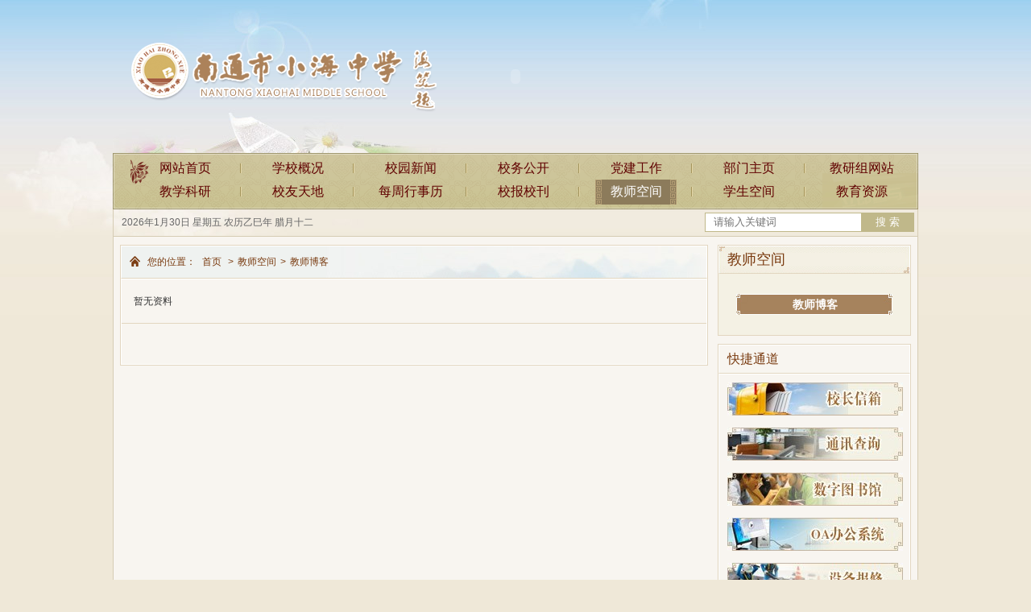

--- FILE ---
content_type: text/html; charset=utf-8
request_url: http://ntxhzx.com/jskj/jsbk
body_size: 9153
content:
<!DOCTYPE html>
<html>
<head>
    <meta http-equiv="Content-Type" content="text/html; charset=utf-8" />
    <meta name="application-name" content="南通市小海中学" />
    <meta http-equiv="X-UA-Compatible" content="IE=edge" />
    <meta name="renderer" content="webkit" />
    <meta name="format-detection" content="telephone=no, email=no">
    <meta name="HandheldFriendly" content="true" />
    <meta name ="SiteName" content = "南通市小海中学" />
<meta name ="SiteDomain" content = "ntxhzx.114.216.202.217" />
<meta name ="SiteIDCode" content = "" />
<meta name ="ColumnName" content = "教师博客" />
<meta name ="ColumnDescription" content = "教师博客" />
<meta name ="ColumnKeywords" content = "教师博客" />
<meta name ="ColumnType" content = "教师博客" />
<meta name ="Keywords" content = "" />
<meta name ="Description" content = "教师博客" />

      
    <title>教师博客_教师空间_南通市小海中学</title>

    
    <link href="/Content/ntxhzx/Base/css/module.css?v=ikH2Rde0a8vMMgbWQVIf3qj12DzgsGCYo4WG7sZq12Y" rel="stylesheet" type="text/css" />
    <link href="/Content/ntxhzx/Base/css/default.css?v=tBfsC9U6dB-DakVzoMB7_YZQB6EUSzVT4aNJAfRqm_Q" rel="stylesheet" type="text/css" />
    
    <link href="/Content/ntxhzx/ContentManage/css/page.css?v=MiCEgeRkiYP93m9R6t7yN5NS0-6-fVf35jtQZI6MRQE" rel="stylesheet" />



    <link href="/Content/_Common/Base/css/power.css?v=Rnd87RVZT-U-JaCLb9pVPT9Z2KNjgwddZAz004RTMVQ" rel="stylesheet" />
    

<script src="/Content/_Common/Assets/Scripts/jquery.min.js?v=bKc9fB6MzrCZL1SYvVGzujDZXyPzlI68aViUJ42DQN8"></script>
<script src="/Content/_Common/Assets/Scripts/jquery-migrate.min.js?v=K_aOLZ1EuBXQ7Q36REt3rjwb6lZ81fbeePllELgEH8c"></script>
    <script src="/Content/_Common/Assets/Scripts/jquery.cookie.js?v=rmd7M4A062fFnrQ373UwMnlFLIU_D-IgWCce-lcNHiI"></script>
    
    <script src="/Content/_Common/Base/js/webCommon.js?v=4sUxqpgZt8iCkmHN6m6XKvT-2MSsdg_pQC_goiDwL6s"></script>
    <script src="/Content/_Common/Base/js/layer/layer.js?v=8zF7E8cX1YwLnh8G8qeoliooTbEeII8h1VfU7ThkJrk"></script>
    <script src="/Content/_Common/Base/js/jquery.SuperSlide.js?v=4QzTl4QGx6fpBcTG4y-MYbqUEmTtBvYbv790GKm280k"></script>
    <script src="/Content/_Common/Assets/Scripts/qrcode.min.js?v=VwTSk-oDc8NacK7415pFFRIgTj-o9BNTdIxOht_a-q0"></script>
    <script src="/Content/_Common/Base/js/power.core.js?v=bm2HiPbsXujq-H5nNMxNZq3mfCC2KK8KUPNvfLnaJ38"></script>
    <script src="/Content/_Common/Base/js/power.security.csrf.js?v=JkTvv5vK7zOax0mlLb5ROS8D67VriUUWLB7NaF9VtBo"></script>
    <script>document.write('<script src="/Content/_Common/Base/js/power.config.js?v=P2djibs60mwVB2H0s9BWuDxkUdJtyAqB9fZ3xOB-C84?v=' + new Date().getTime() + '"><\/script>')</script>
    <script src="/Content/_Common/Base/js/power.loadgrayscale.js?v=FZ3M0Hcgd3bmIoWz8jkWgUYqbZWfwRs5ZTmjmxD3eVU"></script>
</head>
            <link href="/Content/ntxhzx/Base/img/favicon.ico?v=dKtYTuJCgSlr8WMdAHKhwVQECBwheWaTT13zn8I3HBc" rel="shortcut icon" type="image/x-icon">

<body>
    
<div class="wrap">
    <input name="__RequestVerificationToken" type="hidden" value="sBokPdg09y7F6ti-CPJeKsVVjp4L14ZDj99mJGsYSH_8N7MK9hk3XapKjUvWZj71wkBIsujC7eWYCh9PBmHLJdDPvAYdC21TZauxGp4L2wY1" />




<!-- header S -->
<header id="header">
    <div class="siteWidth">
    	<div class="logoBox">
	    	<div class="flash"><embed src="/Content/ntxhzx/Base/img/index.swf" width="1000" height="190" wmode="transparent"></embed></div>
	        <h1 class="logo" title="南通市小海中学">
	            <a href="http://www.ntxhzx.com" title="南通市小海中学"><img src="/content/ntxhzx/base/img/logo.png" /></a>
	        </h1>
        </div>
        <div class="nav">
        	


<ul id="mainNav" class="mainNav">
    <li class="li1 first1" id="li-home">
        <h3 class="h1">
                <a class="a1" href='http://www.ntxhzx.com'>网站首页</a>
        </h3>
    </li>

        <li class="li1 hasUl1" id="li-xxgk">
            <h3 class="h1">
                <a class="a1" href="/xxgk">学校概况</a></h3>
                <ul class="ul1">
                    



    <li class="li2 first2" id="li-xxgk1">
        <h3 class="h2"><a class="a2" href="/xxgk/xxgk1">学校概况</a></h3>
    </li>
    <li class="li2 hasUl2" id="li-xzzy1">
        <h3 class="h2"><a class="a2" href="/xxgk/xzzy1">校长专页</a></h3>
    </li>
    <li class="li2" id="li-xxgz">
        <h3 class="h2"><a class="a2" href="/xxgk/xxgz">学校规章</a></h3>
    </li>
    <li class="li2" id="li-gltx">
        <h3 class="h2"><a class="a2" href="/xxgk/gltx">管理体系</a></h3>
    </li>
    <li class="li2" id="li-ryjl">
        <h3 class="h2"><a class="a2" href="/xxgk/ryjl">荣誉奖励</a></h3>
    </li>
    <li class="li2" id="li-xyly">
        <h3 class="h2"><a class="a2" href="/xxgk/xyly">校园掠影</a></h3>
    </li>
    <li class="li2" id="li-xzjy">
        <h3 class="h2"><a class="a2" href="/xxgk/xzjy">校长寄语</a></h3>
    </li>
    <li class="li2" id="li-dsjz">
        <h3 class="h2"><a class="a2" href="/xxgk/dsjz">大事记载</a></h3>
    </li>
    <li class="li2 last2" id="li-xzzy">
        <h3 class="h2"><a class="a2" href="/xxgk/xzzy">校长专页</a></h3>
    </li>

                </ul>
        </li>
        <li class="li1 hasUl1" id="li-xyxw">
            <h3 class="h1">
                <a class="a1" href="/xyxw">校园新闻</a></h3>
                <ul class="ul1">
                    



    <li class="li2 first2" id="li-xxxw">
        <h3 class="h2"><a class="a2" href="/xyxw/xxxw">学校新闻</a></h3>
    </li>
    <li class="li2 last2" id="li-tpxw">
        <h3 class="h2"><a class="a2" href="/xyxw/tpxw">图片新闻</a></h3>
    </li>

                </ul>
        </li>
        <li class="li1 hasUl1" id="li-xwgk">
            <h3 class="h1">
                <a class="a1" href="/xwgk">校务公开</a></h3>
                <ul class="ul1">
                    



    <li class="li2 first2" id="li-tzgg">
        <h3 class="h2"><a class="a2" href="/xwgk/tzgg">通知公告</a></h3>
    </li>
    <li class="li2 last2" id="li-jydd">
        <h3 class="h2"><a class="a2" href="/xwgk/jydd">教育督导</a></h3>
    </li>

                </ul>
        </li>
        <li class="li1 hasUl1" id="li-djgz">
            <h3 class="h1">
                <a class="a1" href="/djgz">党建工作</a></h3>
                <ul class="ul1">
                    



    <li class="li2 first2" id="li-zthd">
        <h3 class="h2"><a class="a2" href="/djgz/zthd">专题活动</a></h3>
    </li>
    <li class="li2" id="li-dflz">
        <h3 class="h2"><a class="a2" href="/djgz/dflz">党风廉政</a></h3>
    </li>
    <li class="li2" id="li-llxx">
        <h3 class="h2"><a class="a2" href="/djgz/llxx">理论学习</a></h3>
    </li>
    <li class="li2 last2" id="li-gzdt">
        <h3 class="h2"><a class="a2" href="/djgz/gzdt">工作动态</a></h3>
    </li>

                </ul>
        </li>
        <li class="li1 hasUl1" id="li-bmzy">
            <h3 class="h1">
                <a class="a1" href="/bmzy">部门主页</a></h3>
                <ul class="ul1">
                    



    <li class="li2 first2 hasUl2" id="li-bgs">
        <h3 class="h2"><a class="a2" href="/bmzy/bgs">党政办</a></h3>
    </li>
    <li class="li2 hasUl2" id="li-jwc">
        <h3 class="h2"><a class="a2" href="/bmzy/jwc">教务处</a></h3>
    </li>
    <li class="li2 hasUl2" id="li-xsc">
        <h3 class="h2"><a class="a2" href="/bmzy/xsc">学生处</a></h3>
    </li>
    <li class="li2 hasUl2" id="li-jkc">
        <h3 class="h2"><a class="a2" href="/bmzy/jkc">教科处</a></h3>
    </li>
    <li class="li2 hasUl2" id="li-hqc">
        <h3 class="h2"><a class="a2" href="/bmzy/hqc">后勤处</a></h3>
    </li>
    <li class="li2 hasUl2" id="li-gh">
        <h3 class="h2"><a class="a2" href="/bmzy/gh">工会</a></h3>
    </li>
    <li class="li2 hasUl2" id="li-twggw">
        <h3 class="h2"><a class="a2" href="/bmzy/twggw">团委 关工委</a></h3>
    </li>
    <li class="li2 hasUl2" id="li-tsg">
        <h3 class="h2"><a class="a2" href="/bmzy/tsg">图书馆</a></h3>
    </li>
    <li class="li2" id="li-zzb">
        <h3 class="h2"><a class="a2" href="/bmzy/zzb" target="_blank">综治办</a></h3>
    </li>
    <li class="li2 last2" id="li-czglc">
        <h3 class="h2"><a class="a2" href="/bmzy/czglc" target="_blank">初中管理处</a></h3>
    </li>

                </ul>
        </li>
        <li class="li1 hasUl1" id="li-jyzwz">
            <h3 class="h1">
                <a class="a1" href="/jyzwz">教研组网站</a></h3>
                <ul class="ul1">
                    



    <li class="li2 first2" id="li-yw">
        <h3 class="h2"><a class="a2" href="/jyzwz/yw">语文</a></h3>
    </li>
    <li class="li2" id="li-sx">
        <h3 class="h2"><a class="a2" href="/jyzwz/sx">数学</a></h3>
    </li>
    <li class="li2" id="li-yy">
        <h3 class="h2"><a class="a2" href="/jyzwz/yy">英语</a></h3>
    </li>
    <li class="li2" id="li-wl">
        <h3 class="h2"><a class="a2" href="/jyzwz/wl">物理</a></h3>
    </li>
    <li class="li2" id="li-hx">
        <h3 class="h2"><a class="a2" href="/jyzwz/hx">化学</a></h3>
    </li>
    <li class="li2" id="li-sw">
        <h3 class="h2"><a class="a2" href="/jyzwz/sw">生物</a></h3>
    </li>
    <li class="li2" id="li-zz">
        <h3 class="h2"><a class="a2" href="/jyzwz/zz">政治</a></h3>
    </li>
    <li class="li2" id="li-ls">
        <h3 class="h2"><a class="a2" href="/jyzwz/ls">历史</a></h3>
    </li>
    <li class="li2" id="li-dl">
        <h3 class="h2"><a class="a2" href="/jyzwz/dl">地理</a></h3>
    </li>
    <li class="li2" id="li-ty">
        <h3 class="h2"><a class="a2" href="/jyzwz/ty">体育</a></h3>
    </li>
    <li class="li2" id="li-ys">
        <h3 class="h2"><a class="a2" href="/jyzwz/ys">艺术</a></h3>
    </li>
    <li class="li2" id="li-xxjs">
        <h3 class="h2"><a class="a2" href="/jyzwz/xxjs">信息技术</a></h3>
    </li>
    <li class="li2" id="li-jk">
        <h3 class="h2"><a class="a2" href="/jyzwz/jk">健康</a></h3>
    </li>
    <li class="li2 last2" id="li-ty1">
        <h3 class="h2"><a class="a2" href="/jyzwz/ty1">通用</a></h3>
    </li>

                </ul>
        </li>
        <li class="li1 hasUl1" id="li-jxky">
            <h3 class="h1">
                <a class="a1" href="/jxky">教学科研</a></h3>
                <ul class="ul1">
                    



    <li class="li2 first2" id="li-zxdt">
        <h3 class="h2"><a class="a2" href="/jxky/zxdt">最新动态</a></h3>
    </li>
    <li class="li2" id="li-sdjs">
        <h3 class="h2"><a class="a2" href="/jxky/sdjs">师德建设</a></h3>
    </li>
    <li class="li2" id="li-zycz1">
        <h3 class="h2"><a class="a2" href="/jxky/zycz1">专业成长</a></h3>
    </li>
    <li class="li2 last2" id="li-jghd">
        <h3 class="h2"><a class="a2" href="/jxky/jghd">教工活动</a></h3>
    </li>

                </ul>
        </li>
        <li class="li1 hasUl1" id="li-xytd">
            <h3 class="h1">
                <a class="a1" href="/xytd">校友天地</a></h3>
                <ul class="ul1">
                    



    <li class="li2 first2" id="li-xyhd">
        <h3 class="h2"><a class="a2" href="/xytd/xyhd">校友活动</a></h3>
    </li>
    <li class="li2" id="li-xyxy">
        <h3 class="h2"><a class="a2" href="/xytd/xyxy">流金岁月</a></h3>
    </li>
    <li class="li2 last2" id="li-xyfc">
        <h3 class="h2"><a class="a2" href="/xytd/xyfc">校友风采</a></h3>
    </li>

                </ul>
        </li>
        <li class="li1" id="li-mzhsl">
            <h3 class="h1">
                <a class="a1" href="/mzhsl">每周行事历</a></h3>
        </li>
        <li class="li1" id="li-xbxk">
            <h3 class="h1">
                <a class="a1" href="/xbxk">校报校刊</a></h3>
        </li>
        <li class="li1 hasUl1 on1" id="li-jskj">
            <h3 class="h1">
                <a class="a1" href="/jskj">教师空间</a></h3>
                <ul class="ul1">
                    



    <li class="li2 last2 on2" id="li-jsbk">
        <h3 class="h2"><a class="a2" href="/jskj/jsbk">教师博客</a></h3>
    </li>

                </ul>
        </li>
        <li class="li1 hasUl1" id="li-xskj">
            <h3 class="h1">
                <a class="a1" href="/xskj">学生空间</a></h3>
                <ul class="ul1">
                    



    <li class="li2 first2" id="li-bjfc">
        <h3 class="h2"><a class="a2" href="/xskj/bjfc">班级风采</a></h3>
    </li>
    <li class="li2 last2" id="li-xszl">
        <h3 class="h2"><a class="a2" href="/xskj/xszl">学生专栏</a></h3>
    </li>

                </ul>
        </li>
        <li class="li1 last1 hasUl1" id="li-jyzy">
            <h3 class="h1">
                <a class="a1" href="/jyzy">教育资源</a></h3>
                <ul class="ul1">
                    



    <li class="li2 first2" id="li-xbkczy">
        <h3 class="h2"><a class="a2" href="/jyzy/xbkczy">校本课程资源</a></h3>
    </li>
    <li class="li2 last2" id="li-jyzydhlj">
        <h3 class="h2"><a class="a2" href="/jyzy/jyzydhlj">教育资源导航链接</a></h3>
    </li>

                </ul>
        </li>
</ul>

    <script type="text/javascript">
        (function () {
            var navST;
            var navST1;
            var name = 'mainNav';
            var t = 200;
            var type = 1;
            var removeOn = 'False';
            var effect = 'fade';
            var appendItem = '#';
            var li = "#" + name + " li";
            var index = 0;

            if (!$("#" + name + " .li1").hasClass("on1")) {
                $("#" + name + " .li1").first().addClass("on1");
            } //默认第一个加.on1类
            index = $("#" + name + " .li1").index($("#" + name + " .on1"));

            //鼠标离开导航后，回复默认.on1类位置
            $("#" + name)
                .hover(
                    function () {
                        if (navST1 != null) {
                            clearTimeout(navST1);
                        }
                    },
                    function () {
                        navST1 = setTimeout(function () {
                                $("#" + name + " .li1").removeClass("on1").eq(index).addClass("on1");
                            },
                            500);
                    }
                );

            if (type == '1') {
                li = "#" + name + " .li1";
            }
            if (appendItem != '#') { //插入内容
                var appendHtml = $(appendItem).html();
                $(li).first().append(appendHtml);
                $(appendItem).remove();
            }

            if (type == '3') {
                $("#" + name + " .on1").find("ul").first().show();
            }

            $(li)
                .hover(function () {
                        var curItem = $(this);
                        var onNum = (curItem.attr("class").split(" "))[0].replace("li", "");
                        $(li).removeClass("on" + onNum);
                        curItem.addClass("on" + onNum);
                        navST = setTimeout(function () { //延时触发

                                if ($("ul:first", curItem).css("display") != "block") {
                                    $(li + " .ul" + onNum).hide();
                                    if (effect == 'fade') {
                                        $("ul:first", curItem).fadeIn(t);
                                    } else {
                                        $("ul:first", curItem).slideDown(t);
                                    }
                                };
                                navST = null;
                            },
                            t);
                    },
                    function () {
                        if (navST != null) {
                            clearTimeout(navST);
                        }
                        if (type == '1' || type == '2') {
                            if (effect == 'fade') {
                                $(this).find("ul").first().fadeOut(t);
                            } else {
                                $(this).find("ul").first().slideUp(t);
                            }
                        }
                        if (removeOn == 'True') {
                            $(this).removeClass("on1");
                        }
                    },
                    t); //end hover
        })()
    </script>

    	</div>
    	<div class="sub-nav">
    		<span class="topDate"><script language="javascript" type="text/javascript" src="/Content/_Common/Base/js/show_date.js"></script></span>
    		

<link href="/Content/_Common/Search/css/modal.css?v=Gr66T7LaFBRLPT35vUPxkCYolQm3tdrnKkXVkYhT6eo" rel="stylesheet" />
<div class="s-form">
    <div class="input-box">
        <input type="text" class="from-control" id="inputkeyword" maxlength="50" name="wd" data-url="/SearchKeywordRecord/GetAssociativeWord" placeholder="请输入关键词" spellcheck="false">
    </div>
    <div class="btn-box">
        <input type="button" id="search" class="btn search" data-val-captcha-visible-url="/captcha/IsValCodeVisible" onclick="gSearch();" value="搜 索">
        <input type="hidden" id="route" value="s" />
    </div>
    <div class="dropdown-word dropdown-word-subsite">
        <ul></ul>
    </div>
</div>


<div id="VolidateCodeDiv" class="modal in" aria-hidden="false" style="display: none;">
    <div class="modal-dialog">
        <div class="modal-content">
            <div class="modal-header">
                <button type="button" class="close"><span aria-hidden="true">×</span></button>
                <h4 class="modal-title">搜索过于频繁，请输入验证码</h4>
            </div>
            <div class="modal-body">
                <div class="container-fluid">
                    <div style="max-height: 600px;">
                        <input class="form-control" data-val="true" data-val-captcha="验证码输入错误，请重新输入。" data-val-captcha-url="/captcha/validate" id="SearchValidateCode" name="vc" placeholder="请输入验证码" type="text" value=""><div class="validationcode" data-captcha-url="/captcha/generatecaptcha" data-type="searchcaptcha"></div>
                        <span class="field-validation-error"></span>
                    </div>
                </div>
            </div>
            <div class="modal-footer">
                <a class="btn btn-sm btn-primary" id="confirmNotApprove" data-ajax="true" data-id="search">确定</a>
            </div>
        </div>
    </div>
</div>
<div class="modal-backdrop in"></div>
<script src="/Content/_Common/Base/js/power.security.csrf.js?v=JkTvv5vK7zOax0mlLb5ROS8D67VriUUWLB7NaF9VtBo"></script>
<script src="/Content/_Common/Base/js/power.ui.captcha.js?v=NvJTT-ZTGN9Cf_ZJyY03JAP_MR13ZpCzbbiw56CLv8Q"></script>
<script src="/Content/_Common/FullTextSearch/js/power.fulltextsearch.captchamodal.js?v=9Opm3nQ7GZVlquNeArxBOheU69dnNbkK2UTeZczhZz0"></script>
<script src="/Content/_Common/FullTextSearch/js/power.fulltextsearch.wordselect.js?v=za_b0r7DdphidWkX8hIISJp2hywxJns1iwE8FVd-9vg"></script>
<script>
    //if( 'Request_Keyword'!='' ){ document.getElementById('topKeyWord').value='Request_Keyword'; }
    document.getElementById("inputkeyword").onkeydown = function (e) {
        e = e || window.event;
        if (e.keyCode == 13) {
            gSearch();
        }
    };

    function gSearch() {
        var normalsearch = $("#normalsearch").val();
        var searchitemid = $('#searchitemid').val();
        var keyword = document.getElementById('inputkeyword').value;
        if (keyword == '' || keyword == "请输入关键词") {
            alert("请输入关键词");
        } else {
            var params = "";
            if (normalsearch && normalsearch === 'true') {
                params += '&st=2' +
                    '&ns=' +
                    normalsearch +
                    '&siid=' +
                    searchitemid;
            }
            validateCode(function () {
                var validCode = $("#SearchValidateCode").val();
                window.location =
                    'http://www.ntxhzx.com/s?sid=9&wd=' +
                    encodeURIComponent(keyword) +
                    params +
                    '&vc=' +
                    validCode;
            });
        }
    }
</script>

    	</div>
    </div>
</header>
<!-- header E -->
<script>
	for (var tpli = 0; tpli < 7; tpli++) {
		$(".nav .li1").eq(tpli).addClass("t1");
	}
</script>    



<span data-power-nodehits-action="/contentmanage/ajax/updatenodehitcount" data-power-nodehits-nodeid="800096" display="none"></span>
<!-- content S -->
<div id="content">
    <div class="siteWidth">
    <!-- side S -->
    <aside class="side">
        


        <div id="sideMenu" class="sideBox">
            <div class="hd">
                <h3><span>教师空间</span></h3>
            </div>
            <div class="bd">
                <ul class="menuList">
                        <li class="on"><a href="/jskj/jsbk">教师博客</a></li>
                    
                </ul>
            </div>
        </div>



    <div id="datalist"></div>
<input data-ajax="true" data-ajax-areaName="" data-ajax-cacheMinutes="60" data-ajax-method="Post" data-ajax-mode="after" data-ajax-parameter="{&quot;nodeid&quot;:800096}" data-ajax-partial-view-name="侧栏-热点资讯" data-ajax-update="#datalist" data-ajax-url="http://www.ntxhzx.com/Ajax/AjaxPartial" data-ui-type="ajaxpartial" type="hidden"></input>
<div class="side-box box-kj">
    <div class="hd">
        <h3><span>快捷通道</span></h3>
    </div>
    <div class="bd">
        <ul>
            



            <li class="li1 first ">
                                    <a class="pic" href="/xxgk/xzzy1/xzxx" target="_blank">
                            <img alt="校长信箱" src="/content/ntxhzx/base/img/node-01_218_41.jpg " width="218" height="41" />
                    </a>
                <a class="tit" href="/xxgk/xzzy1/xzxx" target="_blank" title="校长信箱">校长信箱</a>
            </li>
            <li class="li2 ">
                                    <a class="pic" href="/#" target="_blank">
                            <img alt="通讯查询" src="/content/ntxhzx/base/img/node-02_218_41.jpg " width="218" height="41" />
                    </a>
                <a class="tit" href="/#" target="_blank" title="通讯查询">通讯查询</a>
            </li>
            <li class="li3 ">
                                    <a class="pic" href="/bmzy/tsg" target="_blank">
                            <img alt="数字图书馆" src="/content/ntxhzx/base/img/node-03_218_41.jpg " width="218" height="41" />
                    </a>
                <a class="tit" href="/bmzy/tsg" target="_blank" title="数字图书馆">数字图书馆</a>
            </li>
            <li class="li4 ">
                                    <a class="pic" href="/#" target="_blank">
                            <img alt="OA办公系统" src="/content/ntxhzx/base/img/node-04_218_41.jpg " width="218" height="41" />
                    </a>
                <a class="tit" href="/#" target="_blank" title="OA办公系统">OA办公系统</a>
            </li>
            <li class="li5 last ">
                                    <a class="pic" href="/sbbx">
                            <img alt="设备保修" src="/content/ntxhzx/base/img/node-05_218_41.jpg " width="218" height="41" />
                    </a>
                <a class="tit" href="/sbbx" title="设备保修">设备保修</a>
            </li>

        </ul>
    </div>
</div>

    </aside>
    <!-- side E -->
    <!-- mainContent S -->
    <div class="mainContent">
        <div class="mainBox">
            <div class="mHd">
                <div class="path">

<em>您的位置： </em><a href="/">首页</a>
&gt;<a href="/jskj">教师空间</a>&gt;<a href="/jskj/jsbk">教师博客</a></div>
                <h3><span>教师博客</span></h3>
            </div>
            <div class="mBd">

                <!-- 正文内容 S -->
                





                <ul class="pageTPList">
                    


    <li class="noData">暂无资料</li>

                </ul>
                <script>hover($(".pageTPList li"), "on")</script>
                <div class="page">



</div>
                <!-- 正文内容 E -->

            </div>
        </div>
    </div>
    <!-- mainContent E -->
    </div>
</div>
<!-- content E -->



<!-- footer S -->
<footer id="footer">
    <div class="friendLinks" id="yqlj">
        <div class="bd">
                        <select onchange="if (this.options[this.selectedIndex].value != '') { window.open(this.options[this.selectedIndex].value);this.selectedIndex = 0 }">
                            <option>--南通文明网--</option>
                            



                        </select>
                        <select onchange="if (this.options[this.selectedIndex].value != '') { window.open(this.options[this.selectedIndex].value);this.selectedIndex = 0 }">
                            <option>--语言文字网链接--</option>
                            



                        </select>
                        <select onchange="if (this.options[this.selectedIndex].value != '') { window.open(this.options[this.selectedIndex].value);this.selectedIndex = 0 }">
                            <option>--教育门户--</option>
                            



                        </select>
                        <select onchange="if (this.options[this.selectedIndex].value != '') { window.open(this.options[this.selectedIndex].value);this.selectedIndex = 0 }">
                            <option>--兄弟学校链接--</option>
                            



                        </select>

        </div>
    </div>
    <ul class="footerNav">
        <li><a title="设为首页" href="javascript:SetHome('/')">设为首页</a></li>
        <li class="spe">|</li>
        <li><a title="加入收藏" href="javascript:AddFavorite('/','南通市小海中学')">加入收藏</a></li>
    </ul>
    
<div class="copyRight"><p>版权所有©南通市小海中学&nbsp;&nbsp;&nbsp;<a href="http://beian.miit.gov.cn/" target="_blank">苏ICP备19014403号</a>&nbsp;&nbsp;&nbsp;<a href="http://www.beian.gov.cn/portal/registerSystemInfo?recordcode=32060102320688" target="_blank"><img src="/Content/ntxhzx/Base/img/ga.png" alt="">&nbsp;苏公网安备32060102320688号</a></p><p><a href="http://bszs.conac.cn/sitename?method=show&amp;id=08D3FB2615046EF9E053012819AC9AC5" target="_blank"><img src="/Content/main/Base/img/blue.png"></a></p></div>
</footer>
<!-- footer E -->
</div>



<link href="/Content/_Common/Base/css/power.previewuserlogin.css?v=2TvmCI6SYxfFBVeeeuMKUYYsjL0VdMsUolqv_GL8wsw" rel="stylesheet" />
<link href="/Content/_Common/Base/css/power.phonemessagevalidate.css?v=xWE_RCX_ZPFhoTbbKF4J9JHD8w1FigGOkQMkxPEJSu8" rel="stylesheet" />
<link href="/Content/_Common/Base/css/power.passwordicon.css?v=OywtnbXXnklXkAAVE1SPSyixAOcEtKqEEZD1N-hZwPg" rel="stylesheet" />

<div class="userlogin userlogin_userLoginDialog" data-userlogin="userLoginDialog"></div>
<div class="userlogincomment userlogincomment_userLoginDialog userloginmodal" data-userlogindialog="userLoginDialog">
    <input name="__RequestVerificationToken" type="hidden" value="F5edIeKQWOxgtDLAj1PsOLcf3OTLIEJ-aQlKBZF1gDA0aqmiCrL-PykiJMc_f1XzE-d5TJLkJ6BiVxKxvsXF6CD6qiual1KuHBvvZZ4uK-w1" />
    <div class="loginDialog">
        <div class="user-mainbox">
            <div class="top">
                <span class="closecomment">×</span>
                <div class="top">
                    <div class="hd">
                        <ul id="login-select">
                                <li class="registered on" id="pwd_registered"><a><h3>账号+密码登录</h3></a></li>
                                                            <li id="phonepwd_registered" class="registered"><a><h3>手机+密码登录</h3></a></li>
                                                                                </ul>
                    </div>
                </div>
            </div>
            <div class="login-main clearfix">
                <form id="validateForm">
                    <div class="login-panel">
                        <div class="bd" id="login-body">
                                <div class="phonelogin">
                                    <dl class="clearfix phone-field phonepassword-field hiddenfield">
                                        <dt class="required">手机号码</dt>
                                        <dd>
                                            <input class="form-control hiddenfield phone-field phonepassword-field" data-ui-ime="inactive" data-val="true" data-val-length="联系电话 不允许超过 25 个字符。" data-val-length-max="25" data-val-required="联系电话 字段是必需的。" data-val-telephone="联系电话 必须是有效的电话号码格式。" id="phoneNumber" maxlength="25" name="PhoneNumber" type="text" value="" />
                                            <span class="field-validation-valid" data-valmsg-for="PhoneNumber" data-valmsg-replace="true"></span>
                                        </dd>
                                    </dl>

                                    <dl class="clearfix phone-field hiddenfield" style="display: none">
                                        <dt class="required dt-text">短信验证码</dt>
                                        <dd>
                                            <div class="phonemessagevalidate" data-type="phonemessagevalidate"
                                                 data-val-basiselement="phoneNumber"
                                                 data-val-codeelement="PhoneMessageValidateCode"
                                                 data-val-requesturl="/user/AjaxGetLoginPhoneMessageValidateCode">
                                                <input class="form-control phone-field hiddenfield" data-val="true" data-val-phonemessagevalidate="短信验证码输入错误，或者没有填写手机号码。"
                                                       data-val-phonemessagevalidate-pmurl="/user/phonemessagevalidate"
                                                       id="PhoneMessageValidateCode"
                                                       name="PhoneMessageValidateCode"
                                                       type="text" value="" />
                                                <input id="PhoneMessageValidateCode_btn" name="PhoneMessageValidateCode.btn" type="button" value="获取验证码" />
                                            </div>
                                            <span class="field-validation-valid" data-valmsg-for="PhoneMessageValidateCode" data-valmsg-replace="true"></span>
                                        </dd>
                                    </dl>
                                </div>
                                                            <div class="passwordlogin">
                                    <dl class="clearfix name password-field hiddenfield">
                                        <dt class="required">用户名</dt>
                                        <dd>
                                            <input id="UserName" class="form-control hiddenfield password-field" data-val-required="用户名 字段是必需的。" data-val="true" name="UserName" type="text" value="">
                                            <span class="field-validation-valid" data-valmsg-for="UserName" data-valmsg-replace="true"></span>
                                        </dd>
                                    </dl>
                                    <dl class="clearfix password-field phonepassword-field hiddenfield">
                                        <dt class="required">密码</dt>
                                        <dd>
                                            <input id="Password" style="width: 49%" data-val-required="密码 字段是必需的。" autocomplete="off" class="form-control hiddenfield password-field phonepassword-field" data-toggle="password" data-ui-ime="inactive" data-val="true" data-val-dangerous="true" data-val-length-max="32" data-val-length-min="6" maxlength="32" name="Password" style="" type="password">
                                            <span class="field-validation-valid" data-valmsg-for="Password" data-valmsg-replace="true"></span>
                                        </dd>
                                    </dl>
                                </div>
                                                        <dl class="clearfix enabledvalidcode hiddenfield">
                                <dt class="required">验证码</dt>
                                <dd>
                                    <div class="codeinp">
                                        <input class="form-control valid input-validation-error" data-val="true" data-val-captcha="验证码输入错误，请重新输入。" data-val-captcha-url="/captcha/validate" name="ValidateCode" type="text" value="" aria-invalid="true" aria-describedby="ValidateCode-error">
                                        <div class="validationcode" data-captcha-url="/captcha/generatecaptcha" data-type="userlogincaptcha" id="validationcode"></div>
                                    </div>
                                    <span class="field-validation-valid" data-valmsg-for="ValidateCode" data-valmsg-replace="true"></span>
                                </dd>
                            </dl>
                            <dl class="clearfix others phone-field hiddenfield" style="font-size: 10px; display: none">
                                <dt>&nbsp;</dt>
                                <dd>
                                    <span>
                                        未注册的手机号在初次登录时会自动注册为网站会员。
                                    </span>
                                </dd>
                            </dl>
                            <label class="errormessage"></label>
                                <dl class="clearfix others password-field phonepassword-field hiddenfield">
                                    <dt>&nbsp;</dt>
                                    <dd>
                                        <a target="_blank" class="forget-password" href="/user/forgotpassword">忘记密码？</a>
                                    </dd>
                                </dl>

                            <input type="hidden" name="LoginWayType" value="PasswordLogin" />
                        </div>
                        <div class="ft phonelogin passwordlogin" id="login-btn">
                            <button type="button" class="login loginBtn">登 录</button>
                        </div>
                    </div>
                </form>
                <div class="login-tip">
                    <div class="registerlink">
                        <h4>还没有账号？</h4>
                        <a class="link" target="_blank" href="/user/register">立即注册</a>
                    </div>
                </div>
            </div>
        </div>
    </div>
</div>
<input type="hidden" data-logincommentid="logincommentid" value="" />
<input type="hidden" name="siteUrl" value="http://www.ntxhzx.com" />
<input id="loginUrl" type="hidden" value="/user/ajaxlogin" />
<input id="logincurrentsiteId" type="hidden" value="9" />
<input id="loginPhoneUrl" type="hidden" value="/user/ajaxphonelogin" />
<input type="hidden" data-currentusernameurl="currentusernameurl" value="/user/ajaxcurrentusername" />
<input name="userloginurl" type="hidden" data-phonelogin="/contentmanage/account/phonelogin"
       data-login="/contentmanage/account/login" />
<script src="/Content/_Common/Assets/Scripts/bootstrap-show-password.js?v=MNh2aN8aMGwfM0F-9yp3uKyADo0XOT0UhG9Pi53SD1k"></script>
<script type="text/javascript" src="https://res.wx.qq.com/connect/zh_CN/htmledition/js/wxLogin.js"></script>
<script src="/Content/_Common/Base/js/power.login.js?v=Os0EAmvkLmbSVRkXnc40EdG45gqwvICVJEBn5sJ2F3c"></script>

    <script src="/Content/_Common/Base/js/power.js?v=T4dik52MeVESkxvMwUNtYsTVWabnQJ7IZI5uFBiuvpY"></script>
    <script src="/Content/_Common/Assets/Scripts/jweixin.min.js?v=lay8pJtl0qkpsWuFazrOH88No027gScjRMDpA4tuwt4"></script>
    <script src="/Content/_Common/Base/js/power-weixinshare.js?v=vrnnaoTelt14PojzkQzv3MAUYAnFHbfF1kq5oeGNM7c"></script>
    <script src="/Content/_Common/Base/js/jquery.GBK.js?v=KiyAnRpGAkYdg2z0bV2zj4GP67naNNSn_byj8pEjJBU"></script>
    <script src="/Content/_Common/Base/js/grayscale.js?v=ZyK9Ej9UKNvGoEpMUdUDvZJWWX4jSv6jTD8pssoKk2E"></script>
    <script src="/Content/_Common/Base/js/power.loadgrayscaleforie.js?v=sV9fpeUOKIpGq94_wSVA86aoCvXa0hDOAvKBuUVkOF8"></script>
    
    

</body>
</html>

--- FILE ---
content_type: text/css
request_url: http://ntxhzx.com/Content/ntxhzx/Base/css/module.css?v=ikH2Rde0a8vMMgbWQVIf3qj12DzgsGCYo4WG7sZq12Y
body_size: 2459
content:
@charset "utf-8";
/*
    Css for PEL,    ver 1.0
    CopyRight By Dongyi Network Technology CO.,Ltd Design Center

    所有网站通用模块，可根据自身网站修改
*/
/* 通用信息列表DOT */
.infoList {
    text-align: left;
}
.infoList li {
    height: 24px;
    line-height: 24px;
    overflow: hidden;
    white-space: nowrap;
    text-overflow: ellipsis;
    padding-left: 12px;
    background: url(../img/icons1.png) no-repeat 0 8px;
}

.infoList li .date {
    font-size: 12px;
    float: right;
    color: #999;
}
/* infoListA */
.infoListA li {
    line-height: 24px;
    padding: 8px 0;
    border-bottom: 1px dotted #ccc;
    overflow: hidden;
}
.infoListA .date {
    color: #999;
    float: right;
    font-size: 12px;
}
/* 通用带图片的信息列表_普通式 */
.picList {
    margin: 0 -10px;
}
.picList li {
    float: left;
    width: 24.99%;
    margin-bottom: 15px;
}
.picList li .pic {
    margin: 0 10px;
    background-color: #fff;
}
.picList li .title {
    margin: 0 10px;
}
.picList li .pic img {
    width: 100%;
    height: auto;
}
.picList li .pic a:hover img {
    filter: alpha(opacity=80);
    opacity: .8;
}
.picList li .title {
    padding-top: 5px;
    height: 40px;
    line-height: 20px;
    text-align: center;
    overflow: hidden;
}
/* 通用带图片的信息列表_普通式 - 横排浮动 */
.picListFl {
    overflow: hidden;
    zoom: 1;
}
.picListFl li {
    width: 22%;
    margin: 1.5%;
    text-align: center;
    float: left;
    _display: inline;
}
.picListFl li .pic img {
    width: 100%;
    height: auto;
}
.picListFl li .pic a:hover img {
    border-color: #f60;
}
.picListFl li .title {
    padding-top: 5px;
    line-height: 22px;
    height: 44px;
}
/* 内容带图片的信息列表_普通式 - 左图片右文字 */
.txtPicList li {
    overflow: hidden;
    border-bottom: 1px dotted #ddd;
    padding-bottom: 10px;
    margin-bottom: 10px;
}
.txtPicList li .pic {
    float: left;
    margin-right: 20px;
}
.txtPicList li .pic img {
    width: 120px;
}
.txtPicList li .pic a:hover img {
    filter: alpha(opacity=80);
    opacity: .8;
}
.txtPicList li .con {
    overflow: hidden;
}
.txtPicList li .title {
    color: #c00;
    font-weight: bold;
}
.txtPicList li .title a {
    color: #c00;
}
.txtPicList li .intro {
    color: #666;
    line-height: 20px;
}
.txtPicList li .intro .more {
    color: #888;
    font-size: 12px;
}
/* 内容带图片的信息列表_普通式 - 上图片下文字 */
.txtPicListB li {
    width: 250px;
    padding: 0 19px;
    float: left;
}
.txtPicListB li .pic {}
.txtPicListB li .pic img {
    width: 250px;
    height: 180px;
}
.txtPicListB li .title {
    height: 32px;
    line-height: 32px;
    padding-top: 4px;
    white-space: nowrap;
    text-overflow: ellipsis;
    overflow: hidden;
    text-align: left;
}
.txtPicListB li .title span {
    padding-right: 20px;
}
.txtPicListB li .title a {
    font-size: 14px;
    color: #583136;
}
.txtPicListB li .intro {
    color: #666;
}
.txtPicListB li .intro .more {
    color: #f60;
}
/* 头条图文信息列表_普通式 */
.topicList li {
    height: 24px;
    line-height: 24px;
    overflow: hidden;
}
.topicList li.noData {
    padding-left: 12px;
    background: url(../img/icon.png) no-repeat 0px 14px;
}
.topicList li .date {
    float: right;
    color: #999;
}
.topicList .t {
    padding-bottom: 10px;
    margin-bottom: 6px;
    height: auto;
    text-align: center;
    border-bottom: 1px solid #eeeeee;
    background: none;
}
.topicList .t .pic {
    float: left;
    margin-right: 20px;
    background-color: #fff;
}
.topicList .t .pic img {
    width: 100%;
    height: auto;
}
.topicList .t .pic a:hover img {
    filter: alpha(opacity=80);
    opacity: .8;
}
.topicList .t .con {
    overflow: hidden;
}
.topicList .t .title {
    line-height: 32px;
    text-align: left;
    font-weight: bold;
    white-space: nowrap;
    text-overflow: ellipsis;
    overflow: hidden;
}
.topicList .t .tit {
    font-size: 18px;
    color: #583136;
}
.topicList .t .intro {
    color: #999;
    text-align: left;
    font-size: 12px;
    height: 40px;
    line-height: 20px;
}
.topicList .t .intro .more {
    float: none;
    height: 20px;
    line-height: 20px;
    padding: 0 4px;
    color: #cf1b0c;
    text-indent: 0;
}
.topicList li.n {
    height: 30px;
    line-height: 30px;
    overflow: hidden;
    background: url(../img/icon.png) no-repeat 0px 14px;
    padding-left: 15px;
    white-space: nowrap;
    text-overflow: ellipsis;
}
.topicList li.n .date {
    float: right;
    color: #828282;
}
/* 有图片时追加的类 class="topicList topicHasPic"  */
.topicHasPic .t {
    overflow: hidden;
    zoom: 1;
}
.topicHasPic .pic {
    width: 176px;
    float: left;
}
.topicHasPic .pic img {
    width: 176px;
    height: 132px;
}
.topicHasPic .con {
    text-align: left;
    margin-left: 192px;
}
/* 焦点图切换-广告 */
.slideBox {
    height: 96px;
    overflow: hidden;
    position: relative;
    clear: both;
    margin-bottom: 10px;
}
.slideBox .hd {
    position: absolute;
    z-index: 1;
    right: 5px;
    bottom: 10px;
}
.slideBox .hd ul {
    overflow: hidden;
    zoom: 1;
    float: left;
}
.slideBox .hd ul li {
    float: left;
    margin-right: 2px;
    width: 16px;
    height: 16px;
    line-height: 16px;
    text-align: center;
    background: #000;
    cursor: pointer;
    color: #fff;
    filter: alpha(opacity=60);
    opacity: 0.6;
}
.slideBox .hd ul li.on {
    background: #f00;
    font-weight: bold;
    filter: alpha(opacity=100);
    opacity: 1;
}
.slideBox .bd {
    position: relative;
    z-index: 0;
}
.slideBox .bd .pic {
    height: 100px;
}
.slideBox .bd .con {
    display: none;
}
/* 焦点图切换- 数字 */
.focusBox {
     float: left; width: 320px; height: 220px; overflow: hidden; margin-right: 15px; position: relative;
}
.focusBox .hd {
    z-index: 3;
    position: absolute;
    right: 6px;
    bottom: 12px;
}

.focusBox .hd li {
	float: left;
    zoom: 1;
    cursor: pointer;
    width: 7px;
    height: 7px;
    overflow: hidden;
    background: #fff;
    margin: 0 2px;
    -webkit-border-radius: 10px;
    -moz-border-radius: 10px;
    border-radius: 10px;
    -webkit-transition: 200ms;
    -o-transition: 200ms;
    -moz-transition: 200ms;
    transition: 200ms;
}
.focusBox .hd li span {
    display: none;
}
.focusBox .hd .on {
    background: #f00;
}
.focusBox .bd {
    position: relative;
}

.focusBox .bd .pic img {
     width: 320px; height: 220px; display: block; background-color: #ccc;
}
.focusBox .bd .con {
    width: 100%;
    position: absolute;
    z-index: 1;
    left: 0;
    bottom: 0;
    height: 30px;
    line-height: 30px;
}
.focusBox .bd .con .title {
    position: relative;
    z-index: 1;
    height: 30px; line-height: 30px; background-color:rgba(0,0,0,0.5); position: absolute; width: 100%; bottom: 0; left: 0;
}
.focusBox .bd .con .title a {
    color: #fff;
    padding-left: 10px;
}


.focusBox .bd .con .titleBg {
    position: absolute;
    width: 100%;
    height: 100%;
    background: #000;
    left: 0;
    top: 0;
    filter: alpha(opacity=50);
    opacity: 0.5;
    display: none;
}
.focusBox .bd .con .bg {
    position: absolute;
    width: 100%;
    height: 70px;
    z-index: 0;
    left: 0;
    background: #000;
    filter: alpha(opacity=50);
    opacity: 0.5;
    display: none;
}
/*校园图片轮播 S*/
.pictures .focusBox .num {
    position: absolute;
    right: 13px;
    top: 24px;
}
.pictures .focusBox .num ul li {
    background: url(../img/icon.png) no-repeat -196px -47px;
    width: 9px;
    height: 9px;
}
.pictures .focusBox .num ul li.on {
    background-position: -227px -47px;
}
.pictures .focusBox {
    margin-bottom: 8px;
}
.pictures .focusBox .bd .pic img {
    width: 202px;
    height: 154px;
}
.pictures .focusBox .bd .con {
    position: absolute;
    height: 34px;
    line-height: 34px;
    width: 96.4%;
    bottom: 0;
    *bottom: 3px;
    padding: 0;
}
.pictures .focusBox .bd .con .title {
    color: #fff;
    text-align: center;
}
.pictures .focusBox .bd .con .title a {
    font-size: 12px;
}
.pictures .focusBox .bd .con .bg {
    background: #000;
    height: 34px;
}
/*-- 网站地图 --*/
.siteMap {
    overflow: hidden;
    zoom: 1;
}
.siteMap .li1 {
    margin-bottom: 10px;
}
.siteMap .h1 {
    height: 40px;
    line-height: 40px;
    border: 1px dotted #ccc;
    background: #fff;
}
.siteMap .h1 .a1 {
    font: normal 16px/40px "Microsoft YaHei";
    _font-weight: bold;
    color: #583136;
    padding-left: 10px;
}
.siteMap .ul1 {
    padding: 10px 20px;
    zoom: 1;
    display: block !important;
}
.siteMap .li2 {
    display: inline-block;
    *display: inline;
    zoom: 1;
    padding-right: 10px;
    vertical-align: top;
}
.siteMap .a2 {
    color: #666;
}
.siteMap .ul2 {
    padding: 0 0 20px 0;
}
.siteMap .li3 {
    line-height: 18px;
    display: inline-block;
    *display: inline;
    zoom: 1;
}
.siteMap .a3 {
    color: #999;
    padding-right: 10px;
    margin-right: 10px;
    border-right: 1px solid #ddd;
}
.siteMap .last3 .a3 {
    border-right: 0;
}
/* url_方块样式分页 */
.page {
    font-size: 0;
    text-align: center;
    padding: 25px 0;
    clear: both;
    line-height: 24px;
    font-size: 12px;
}
.page a, .page span {
    font-size: 12px;
    display: inline-block;
    *display: inline;
    zoom: 1;
    border: 1px solid #d4d4d4;
    padding: 0 7px;
    margin-right: 2px;
    border-radius: 2px;
    vertical-align: top;
}
.page a:hover {
    border: 1px solid #8C7B5B;
    text-decoration: none;
    color: #583136;
}
.page .current {
    background: #8C7B5B;
    border: 1px solid #8C7B5B;
    color: #fff !important;
}
.page select {
    height: 18px;
    line-height: 18px;
    padding: 0 8px;
    background: #fff;
    border: 0;
    border: none;
    vertical-align: middle;
}
/*--
颜色代码
#1E72B4 深蓝色标题
#C4DEF8 淡蓝色边框
--*/

--- FILE ---
content_type: text/css
request_url: http://ntxhzx.com/Content/ntxhzx/Base/css/default.css?v=tBfsC9U6dB-DakVzoMB7_YZQB6EUSzVT4aNJAfRqm_Q
body_size: 3499
content:
@charset "UTF-8";
/* Css for PEL,    ver 1.0 CopyRight By Dongyi Network Technology CO.,Ltd Design Center
 本网站通用布局
*/

/* Css Reset */
body, div, dl, dt, dd, ul, ol, li, h1, h2, h3, h4, h5, h6, pre, form, fieldset, input, textarea, p, blockquote, th, td, img { padding: 0; margin: 0; }
table { border-collapse: collapse; border-spacing: 0; }
fieldset, img { vertical-align: top; border: 0; }
address, caption, cite, code, dfn, em, th, var, i { font-weight: normal; font-style: normal; }
ol, ul, li { list-style: none; }
div, dl, dt, dd, ol, ul, li { zoom: 1; }
caption, th { text-align: left; }
h1, h2, h3, h4, h5, h6 { font-weight: normal; font-size: 100%; }
q:before, q:after { content: ''; }
abbr, acronym { border: 0; }
article, aside, dialog, footer, header, section, footer, nav, figure, menu, time { margin: 0; padding: 0; display: block; zoom: 1; }

/* Public */
body { min-width: 1200px; color: #333; font-size: 12px; line-height: 24px; font-family: "Microsoft YaHei", SimSun, Arial, Helvetica, Tahoma, sans-serif; text-align: center; -webkit-text-size-adjust: none; background:#efe8d8 url(../img/html.jpg) repeat-x center top; min-width: 1000px;}
a { color: #333; text-decoration: none; outline: none; }
a:hover { color: #e00; text-decoration: underline; }
.clearbox { border: none; border-top: 1px solid transparent !important; clear: both; font-size: 0; height: 0; line-height: 0; margin-top: -1px !important; visibility: hidden; }
.blank { display: block; height: 10px; font-size: 0px; line-height: 0; overflow: hidden; clear: both; }
.clearfix:after { content: "."; display: block; height: 0; clear: both; visibility: hidden; }
* html .clearfix { height: 1%; }
*+html .clearfix { min-height: 1%; }
pre { font-size: 14px; font-family: "Microsoft YaHei"; white-space: pre-wrap; word-wrap: break-word; }
.fl { float: left; }
.fr { float: right; }
.hide { display: none; }
input[type=button], input[type=submit], input[type=file], button { cursor: pointer; -webkit-appearance: none; -webkit-border-radius: 0; -moz-border-radius: 0; border-radius: 0; }
.siteWidth { clear: both; max-width: 1000px; margin: 0 auto; }
.wrap { background: url(../img/body.jpg) no-repeat center top; min-width: 1000px; width: 100%;}

/* 顶部 */
#header { height: 294px; position: relative; z-index: 2;}
#header .logo { position: absolute; left: 20px; top: 50px; }

.logoBox { height: 190px; position: relative;}



/* 站群导航 */
#siteLast { float: left; position: relative; }
#siteLast dt {  cursor: pointer; }
#siteLast.on dt { font-weight: bold; }
#siteLast dd h3{ text-align:left; margin:0 10px; position:relative; font-size:14px; font-weight:bold; line-height:34px; display:block; overflow:hidden;}
#siteLast dd h3.h i{display:none;}
#siteLast dd h3 span{float:left; height:34px; line-height:34px; padding:0 15px 0 0; background:#ffffff; position:relative; z-index:2;}
#siteLast dd h3 i{ content:""; display:block; height:1px; line-height:0; font-size:0; background:#eeeeee; top:16px; right:0; width:100%; position:absolute; z-index:1;}
#siteLast dd { display: none; clear: both; background: #fff; text-align: left; color: #333; font-size: 12px; position: absolute; left: auto; right: 0; top: 100%; margin: 0; padding: 15px; width: 1000px; max-height: 500px; line-height: 24px; overflow: auto; box-shadow: 0 2px 4px rgba(0, 0, 0, .2); }
#siteLast dd table { border-collapse: collapse; border-spacing: 0; width: 100%; }
#siteLast dd table td { padding-top: 10px; padding-bottom: 10px; border-bottom: 1px dotted #ddd; text-align: left; overflow: hidden; }
#siteLast dd table .tdlab { width: 100px; text-align: right; padding-right: 20px; vertical-align: middle; font-weight: bold; }
#siteLast dd ul { overflow: hidden; }
#siteLast dd ul li { width: 19.99%; float: left; overflow: hidden; }
#siteLast dd ul li a { position: relative; float: left; padding-left: 10px; max-width: 90%; white-space: nowrap; text-overflow: ellipsis; overflow: hidden; color: #333; }
#siteLast dd ul li a:before { content: ""; position: absolute; top: 50%; left: 0; margin-top: -2px; width: 4px; height: 4px; border-radius: 50%; background-color: #000; }
#siteLast dd ul li a:hover { color: #c00; }
#siteLast.on dd { display: block; }

/* 搜索 */
.s-form { float: right; width: 260px; height: 22px; top: 4px; position: relative;}
.s-form .select-box { display: none }
.s-form .input-box { float: left; width: 194px; }
.s-form .input-box input { width: 173px; height: 22px; line-height: 22px; padding: 0 10px; border: 1px solid #c0b88a; border-right: none;  background: #fff; color: #666; outline: none; vertical-align: top; }
.s-form .btn-box { float: right;  }
.s-form .btn-box .btn { display: block; width: 66px; height: 24px;  border: none; background: #c0b88a; color: #fff; overflow: hidden; outline: none;  }
.s-form .btn-box .btn:hover { background-color: #854129;}


/*导航 */
.nav {  position:relative; z-index:1; text-align:center; height: 70px; background:url(../img/nav.png) 0 0 no-repeat; }
.mainNav{ padding: 4px 0 0 20px; margin-right:-20px;}
.mainNav a{color: #600000;}
.mainNav .li1{height: 29px;float:left;width: 140px;line-height: 29px;position:relative; background:url(../img/spe.png) no-repeat right center;}
.mainNav .a1{ font-size:16px; }
.mainNav .t1{ z-index:1;}
.mainNav .a1:hover,.mainNav .on1 .a1{text-decoration:none; color: #fff;}
.mainNav .on1 .h1{ background: url(../img/nav.png) -1191px 0 no-repeat;}
.mainNav .first1 .h1{  background:none;}
.mainNav .first1 .a1 { color: #600000 !important;}
.mainNav .ul1{border-bottom: 4px solid #8C7A5B;display:none; position:absolute; overflow:hidden; width: 91px; left: 19px; top: 29px;  color:#fff; font-size: 14px;background: url(../img/nav.png) -1210px 0 repeat-y;padding: 0 5px 5px 5px;}
.mainNav .li2{ width:100%; float:left;  }
.mainNav .a2{color: #fff;display:block;line-height:20px; padding: 6px;}
.mainNav .a2:hover{color: #CEC69C; text-decoration:none}


.nav #li-jyzwz,.nav .last1  { background: none;}

.sub-nav{ border: 1px solid #D6CCB4; padding: 0 4px 0 10px; height: 33px; line-height: 33px; overflow:hidden; color:#666; border-top: 0;}
.sub-nav .topDate { float: left;}

/*内容区 */
#content { clear: both; text-align: left; width: 982px; margin: 0 auto; background: #F8F5F0; padding: 10px 8px; border-left: 1px solid #D6CCB4; border-right: 1px solid #D6CCB4;  overflow:hidden; }
.side { width: 240px; float: right; margin-left: 12px; }
.mainContent { overflow: hidden; }

/*底部 */
#footer{ background: #F8F5F0; position: relative; text-align:center; border:1px solid #D5CBB2; border-top:0; width: 998px; margin: 0 auto;}
#footer .footerNav li { display: inline;}
#footer .footerNav li.spe { padding: 0 10px;}
#footer .copyRight{ line-height:24px; padding: 10px 0 20px 0;}
#footer .copyRight a{ text-decoration:underline; }


.friendLinks { text-align: left; height:34px; border:1px solid #DFCEBA; background:url(../img/bg.jpg) 0 -310px no-repeat; margin: 0 8px 10px 8px;}
.friendLinks .bd { padding: 5px 0 0 170px; font-size: 0;}
.friendLinks .bd select{ color: #666; margin-right: 25px; font-size: 12px; width: 174px; height: 24px; line-height: 24px; border:1px solid #ddd;  }

/* 当前位置 */
.path{ height: 39px; line-height: 39px; font-size:12px; color:#793A0F}
.path em{ padding-left: 22px; background: url(../img/icons1.png) 0 -187px no-repeat;}
.path a,.path span{ padding:0 5px;  color:#793A0F;  }

/* 盒子 */
.side-box { border: 1px solid #E2D6C0; margin-bottom:10px;  }
.side-box .hd{ border: 1px solid #fff; height: 34px; line-height: 34px; padding: 0 10px;  overflow:hidden; border-bottom: 1px solid #E2D6C0;}
.side-box .hd .more{ float:right; color: #999; }
.side-box .hd h3{float: left; font-size:16px;color:#793A0F;  }
.side-box .hd h3 a{ color: #793A0F; }
.side-box .hd h3 a:hover{ text-decoration:none;  }
.side-box .bd{ border: 1px solid #fff; padding:10px; overflow:hidden; }


/* box-block */
.box-block { border: 1px solid #E2D6C0; margin-bottom:10px;}
.box-block .hd {border: 1px solid #fff;height:30px; line-height:30px;  border-bottom: 1px solid #E2D6C0; overflow:hidden;padding:4px 10px 0 4px;}
.box-block .hd .more{float:right;color:#999}
.box-block .hd h3{ font-size:16px; color: #600000; float:left; padding:0 12px; background: url(../img/titBg.png) repeat-x;}
.box-block .hd h3 a { color: #600000;}
.box-block .bd {padding:10px;  border: 1px solid #fff; overflow:hidden}

/* box-kj */
.box-kj { margin-bottom: 0;}
.box-kj .bd { padding-bottom: 0;}
.box-kj .bd li { height: 41px; margin-bottom: 15px; }
.box-kj .bd .tit { display: none;}

/* goTop */
#goTop {
    position: fixed;
    display: none;
    _display: none !important;
    width: 50px;
    height: 50px;
    bottom: 60px;
    right: 5px;
    z-index: 99;
    cursor: pointer;
    margin: 5px;
    width: 40px;
    height: 40px;
    border-radius: 2px;
    box-shadow: 0 0 5px #9c9c9c;
    -webkit-box-shadow: 0 0 5px #9c9c9c;
    opacity: .9;
    background: rgba(0, 0, 0, .5);
}
#goTop::after {
    display: block;
    position: absolute;
    left: 50%;
    top: 50%;
    margin-left: -10px;
    margin-top: -15px;
    content: "";
    border-width: 10px;
    border-color: transparent;
    border-bottom-color: #fff;
    border-bottom-style: solid;
    border-style: dashed;
    display: block;
    font-size: 0;
    line-height: 0;
    width: 0;
}
/* winMark */
#winMark {
    z-index: 1;
    width: 100%;
    display: none;
    height: 100%;
    position: fixed;
    background: rgba(0, 0, 0, .8);
    left: 0;
    top: 0;
}

/*验证码*/
div.codeinp input[type=text] { width: 100px !important; float: left; margin-right: 10px; border: 1px solid #ccc; height: 30px; padding: 0 10px; }

/* 通用底部按钮 */
.bot { text-align: center; padding: 0 0 20px 0; }
.bot a, .bot button { cursor: pointer; display: inline-block; height: 46px; line-height: 46px; padding: 0 5%; font-size: 16px; background: #583136; border: 0; color: #fff; margin: 0 2%; -webkit-border-radius: 2px; -moz-border-radius: 2px; border-radius: 2px; }
.bot a:hover, .bot button:hover { text-decoration: none; background: #623f44; }

/* 依申请、信访、咨询等通用 查询页样色 */
.queryForm { background: #fff; padding: 3% 0; width: 80%; margin: 30px auto; border: 1px solid #e2e2e2; font-size: 16px; }
.queryForm td { padding: 8px 0 }
.queryForm .tdlab { width: 40%; text-align: right; }
.queryForm input[type=text] { width: 56%; border: 1px solid #ccc; height: 30px; padding: 0 10px; }
.queryForm .bot { text-align: left; }
.queryForm .bot a { margin: 0 }
.queryForm .required strong { color: #f00; margin-right: 5px; }
.queryForm .errorMessage { color: #f00; }
.queryForm table { width: 100%; border: 0; }

/* 依申请、信访、咨询等通用 查询结果页样色 */
.queryResult { width: 80%; margin: 30px auto; }
.queryResult .mainBox { margin-bottom: 50px; }
.queryResult .tit h3 { text-align: center; font-size: 38px; line-height: 2; margin-bottom: 30px; }
.queryResult .tips { text-align: center; font-size: 16px; margin-bottom: 50px; border-top: 1px solid #ddd; padding: 50px 0 20px 0; }
.queryResult .number { font-weight: bold; color: #f00 }



--- FILE ---
content_type: text/css
request_url: http://ntxhzx.com/Content/ntxhzx/ContentManage/css/page.css?v=MiCEgeRkiYP93m9R6t7yN5NS0-6-fVf35jtQZI6MRQE
body_size: 2742
content:
@charset "utf-8";

/* 文章-父列表页 -----------------------------------------*/
/* 侧栏导航 */
#sideMenu{ margin-bottom:10px; border:1px solid #E2D6C0; background:#F4F1E4}
#sideMenu .hd{ border:1px solid #fff; border-bottom:1px solid #E2D6C0; height:33px; line-height:33px; background:url(../../Base/img/bg.jpg) -249px 0; padding:0 10px; }
#sideMenu .hd h3{ color:#793A0F; font-size: 18px; line-height: 33px;}
#sideMenu .bd ul{ width:194px; margin:0 auto; padding:25px 0 10px 0}
#sideMenu .bd ul li{line-height:26px; height:26px; width:194px; font-size:14px; margin-bottom:15px; text-align:center;}
#sideMenu .bd ul li a{display:block; background:url(../../Base/img/bg.jpg) -249px -42px no-repeat; color: #727064;}
#sideMenu .bd ul li a:hover,
#sideMenu .bd ul .on a{ text-decoration:none; background-position:-249px -68px; text-indent:2px;  font-weight:bold; color:#fff}
#sideMenu .bd ul .on{ font-weight:bold }

/* focusWrap */
.focusWrap {
    overflow: hidden;
    padding: 10px;
}
.focusWrap .focusBox {
    height: 240px;
}
.focusWrap .focusBox .bd .pic img {
    height: 240px;
}
.focusWrap .infoList {
    overflow: hidden;
    zoom: 1;
}

/* 循环栏目 */
.pageBoxLoop {
    overflow: hidden;
}
.pageBoxLoop .box-block {
    width: 358px;
    margin-bottom: 0;
    margin-top: 10px;
}
.pageBoxLoop .box-block .bd {
    height: 192px;
}

.mainBox{ border:1px solid #E2D6C0; position:relative; overflow: hidden; }
.mainBox .mHd{ height:39px; line-height:39px; padding:0 10px; border:1px solid #fff; border-bottom:1px solid #E2D6C0; overflow:hidden; background:url(../../Base/img/path.jpg) right 0 no-repeat #EFF2F0;}
.mainBox .mHd .more{ color:#999; float:right }
.mainBox .mHd h3{ display: none;  }
.mainBox .mHd h3 a{ font-size:16px; color:#793A0F; font-family:"microsoft yahei";}
.mainBox .mBd { border:1px solid #fff;  }


.mainBox .tHd{ height:34px; line-height:34px; padding:0 10px; border:1px solid #fff; border-bottom:1px solid #E2D6C0}
.mainBox .tHd .more{ color:#999; position:absolute; right:10px; top:0; }
.mainBox .tHd h3{ position:absolute; width:343px; height:47px; left:0; top:0; background:url(../../Base/img/bg.jpg) -510px -130px no-repeat;  }
.mainBox .tHd h3 span{ padding-left:60px; font-size:16px; color:#793A0F; font-weight:bold; }


/* 图片新闻 */
#picScroll { margin-bottom: 0;}
#picScroll .bd { overflow:hidden; zoom:1; }
#picScroll .bd li{ width: 172px; font-size:12px; margin: 0 10px;  text-align:center; float:left; _display:inline;  }
#picScroll .bd li .pic img{ width: 160px; height: 120px; padding:4px; border: 1px solid #ddd; background:#fff;   }
#picScroll .bd li .pic a:hover img{ border-color:#D5CBB2;  }
#picScroll .bd li .title{ padding-top:5px;  }

/* 文章子-列表页 -----------------------------------------*/
/* 图文列表 */
.pageTPList li{ overflow:hidden; border-bottom:1px solid #E2D6C0; padding: 15px;  }
.pageTPList li .pic{ width:110px; float:left; margin-right: 15px;  }
.pageTPList li .pic img{ width:110px; height:82px;  }
.pageTPList li .pic a:hover img{ border-color:#aaa;  }
.pageTPList li .con{ overflow: hidden; position: relative; }
.pageTPList li .title{ overflow: hidden; height:28px; line-height:28px; font-size:16px; color:#793A0F; padding-right: 90px; white-space: nowrap; text-overflow: ellipsis;  }
.pageTPList li .title .date{ float:right; font-size:12px; color:#999}
.pageTPList li .title a{ color: #793A0F;  }
.pageTPList li .title a:hover{ color:#600 }

.pageTPList li .intro{ color:#666; line-height:24px; padding-top:5px; height: 48px; overflow: hidden;  }
.pageTPList li .intro .more{ display:none }
.pageTPList li.on{ background:#EEE7D7 }

.pageTPList li .date {
    position: absolute; top:0; right: 0; font-size: 12px; color: #999; line-height: 28px;
}

/* newsList */
.newsList li {
    height: 30px;
    line-height: 30px;
    overflow: hidden;
    background: url(../../Base/img/icon.png) no-repeat 0 14px;
    padding: 0 5px 0 15px;
    white-space: nowrap;
    text-overflow: ellipsis;
}
.newsList .date {
    float: right;
    color: #bcbcbc;
    font-size: 12px;
}
.newsList .split {
    height: 13px;
    margin-bottom: 13px;
    border-bottom: 1px dashed #e5e5e5;
    background: none
}
/* 友情链接列表页 -----------------------------------------*/
.friendLinkList {
    overflow: hidden;
    zoom: 1;
}
.friendLinkList li {
    width: 28%;
    height: 36px;
    line-height: 36px;
    padding: 0 3.5% 0 1.5%;
    background: url(../../Base/img/icon.png) 0 17px no-repeat;
    float: left;
    overflow: hidden;
}
/* 文章内容页 -----------------------------------------*/
.articleCon {
    text-align: left;
    padding: 20px 30px;
}
.printArea .title {
    
}

.printArea .title{ text-align:center; color:#793A0F;border-bottom:1px dashed #dfdfdf;padding-bottom:20px; font-size: 26px; line-height: 1.5; }
.printArea .subTitle{ color:#333; font-size:14px; padding-top:10px; text-align:center; }
.printArea .property {text-align:center;line-height:22px; padding:2px 10px; border-bottom: 1px dashed #E2D6C0; color:#666;  }
.printArea .property span{margin:0 2px; }


.printArea .conTxt {
    color: #333;
    font-size: 14px;
    line-height: 28px;
    padding: 20px 0 10px 0;
    overflow: hidden;
}
.printArea .conTxt img {
    max-width: 625px;
    height: auto !important;
}
.printArea .conTxt p {
    margin-bottom: 20px;
}
.printArea .conTxt a {
    color: blue;
    text-decoration: underline;
}
.printArea .conTxt em {
    font-style: italic
}
.printArea .conTxt ul, .printArea .conTxt ol {
    padding-left: 2em;
}
.printArea .conTxt ul li {
    zoom: normal;
    list-style: square;
    text-indent: 0 !important
}
.printArea .conTxt ol li {
    zoom: normal;
    list-style: decimal;
    text-indent: 0 !important;
}
.printArea .page {
    padding: 10px 0;
    text-align: center;
}
.printArea .vedioPlayer {
    background: #000;
    width: 800px;
    text-align: center;
    margin: 20px auto;
    height: 480px;
}
.articleCon .userControl {
    font-size: 14px;
    border-bottom: 1px dashed #ddd;
    overflow: hidden;
    text-align: left;
    margin-bottom: 20px;
    padding: 10px 0;
}
.articleCon .userControl .a {
    color: #777;
    margin: 10px 10px 0 0;
    float: left;
}
.articleCon .userControl .bdsharebuttonbox {
    float: right;
}
.articleCon .others {
    padding: 10px 0;
    margin-bottom: 15px;
}
.articleCon .others .prev, .articleCon .others .next {
    padding: 3px 0;
}
/*点赞与收藏*/
.likes-group { overflow: hidden; text-align: center; margin-bottom: 30px; height: auto; }
.likes-group li { width: 60px; border-radius: 30px; height: 60px; background: #f0f0f0; display: inline-block; }
.likes-group a { font-size: 12px; padding-top: 28px; display: inline-block; }
.likes-group .Likes { background: url(../../base/img/btnicon.png) no-repeat 4px -108px; }
.likes-group .Collection { background: url(../../base/img/btnicon.png) no-repeat 4px -50px; }
.likes-group .addLikes { background: url(../../base/img/btnicon.png) no-repeat 10px -351px; }
.likes-group .addCollection { background: url(../../base/img/btnicon.png) no-repeat 15px -293px; }

/* 智能标签 */
.articleCon .smart-tags{margin-bottom: 20px !important}

/* 相关信息 */
#relativeInfo {
    border-bottom: 1px dashed #ddd;
}
#relativeInfo .hd h3 {
    font-size: 18px;
    color: #583136
}
#relativeInfo .bd {
    padding: 10px 0 20px 0;
}
#relativeInfo ul {
    overflow: hidden;
}
#relativeInfo li {
    float: left;
    width: 50%;
}
/* 图片-列表页 ----------------------------------------- */
.picPageList {
    margin: 0 -10px;
    overflow: hidden;
    text-align: center;
}
.picPageList li {
    float: left;
    margin-bottom: 15px;
    width: 24.99%;
    display: inline;
    position: relative;
    background: #fff;
    overflow: hidden;
}
.picPageList .pic,
.picPageList .title {
    margin: 0 10px;
}
.picPageList .pic a {
    display: block;
    overflow: hidden;
    padding: 6px;
    background-color: #f5f5f5;
}
.picPageList .pic a:hover {
    background-color: #86bcea;
}
.picPageList .pic img {
    height: auto;
    width: 100%;
}
.picPageList .titleBg {
    display: none;
}
.picPageList .title {
    display: block;
    overflow: hidden;
    line-height: 22px;
    padding: 5px 0;
    height: 44px;
}
.picPageList .title a {
    display: block;
    font-size: 14px
}
.picPageList li:hover .pic {
    border-color: #bbb
}
.picBoxLoop {
    overflow: hidden
}
.picBoxLoop .pageBox {
    width: 100%;
}
.picBoxLoop .pageBox .bd {
    height: auto;
}
.photoContent .mainContent {
    padding: 0px !important
}
.photoContent .mainBox {
    float: none;
    width: auto;
    padding: 0px 20px
}
.photoContent .siteWidth {
    background: #fff !important;
}
.photoContent .slide-wrap {
    padding: 40px 20px
}
/* 信息提示页 ---------------------------------------------- */
.Showms {
    background: #fff;
    padding: 30px 40px;
    overflow: hidden;
    margin: 30px auto;
}
.Showms .top, .Showms .bottom, .Showms .Shadow {
    display: none
}
.Showms .MS {
    overflow: hidden;
    zoom: 1;
}
.Showms .titWrong {
    color: #c00;
    border-bottom: 1px solid #ccc;
    padding: 10px 0;
    margin-bottom: 15px;
    font-size: 18px;
}
.Showms .BUT {
    padding: 25px 0 15px 0;
}
.Showms .BUT a {
    padding: 0 15px;
    height: 36px;
    line-height: 36px;
    display: inline-block;
    -webkit-border-radius: 3px;
    -moz-border-radius: 3px;
    border-radius: 3px;
    cursor: pointer;
    margin-right: 15px;
    background: #eee;
    border: 1px solid #ccc;
    font-size: 14px;
    background: -webkit-gradient(linear, 0 0, 0 100%, from(#FFFFFF), to(#eee));
    background: -moz-linear-gradient(#FFFFFF, #eee);
    background: -ms-linear-gradient(#FFFFFF, #eee);
    background: -o-linear-gradient(#FFFFFF, #eee);
    background: linear-gradient(#FFFFFF, #eee);
}
.Showms .BUT a:hover {
    color: #c00;
    border: 1px solid #aaa;
    text-decoration: none;
}
/* 其它 */
.noSideContent .siteWidth {
    background: #fff !important;
}
.noSideContent .mainContent {
    padding: 0px !important
}
.noSideContent .mainBox {
    padding: 0px 20px
}
.noSideContent .mainBox .mBd {
    padding: 20px
}

--- FILE ---
content_type: application/javascript
request_url: http://ntxhzx.com/Content/_Common/Assets/Scripts/jweixin.min.js?v=lay8pJtl0qkpsWuFazrOH88No027gScjRMDpA4tuwt4
body_size: 3764
content:
!function (e, n) { "function" == typeof define && (define.amd || define.cmd) ? define(function () { return n(e) }) : n(e, !0) }(this, function (e, n) { function i(n, i, t) { e.WeixinJSBridge ? WeixinJSBridge.invoke(n, o(i), function (e) { c(n, e, t) }) : u(n, t) } function t(n, i, t) { e.WeixinJSBridge ? WeixinJSBridge.on(n, function (e) { t && t.trigger && t.trigger(e), c(n, e, i) }) : t ? u(n, t) : u(n, i) } function o(e) { return e = e || {}, e.appId = P.appId, e.verifyAppId = P.appId, e.verifySignType = "sha1", e.verifyTimestamp = P.timestamp + "", e.verifyNonceStr = P.nonceStr, e.verifySignature = P.signature, e } function r(e) { return { timeStamp: e.timestamp + "", nonceStr: e.nonceStr, package: e.package, paySign: e.paySign, signType: e.signType || "SHA1" } } function a(e) { return e.postalCode = e.addressPostalCode, delete e.addressPostalCode, e.provinceName = e.proviceFirstStageName, delete e.proviceFirstStageName, e.cityName = e.addressCitySecondStageName, delete e.addressCitySecondStageName, e.countryName = e.addressCountiesThirdStageName, delete e.addressCountiesThirdStageName, e.detailInfo = e.addressDetailInfo, delete e.addressDetailInfo, e } function c(e, n, i) { "openEnterpriseChat" == e && (n.errCode = n.err_code), delete n.err_code, delete n.err_desc, delete n.err_detail; var t = n.errMsg; t || (t = n.err_msg, delete n.err_msg, t = s(e, t), n.errMsg = t), (i = i || {})._complete && (i._complete(n), delete i._complete), t = n.errMsg || "", P.debug && !i.isInnerInvoke && alert(JSON.stringify(n)); var o = t.indexOf(":"); switch (t.substring(o + 1)) { case "ok": i.success && i.success(n); break; case "cancel": i.cancel && i.cancel(n); break; default: i.fail && i.fail(n) }i.complete && i.complete(n) } function s(e, n) { var i = e, t = h[i]; t && (i = t); var o = "ok"; if (n) { var r = n.indexOf(":"); "confirm" == (o = n.substring(r + 1)) && (o = "ok"), "failed" == o && (o = "fail"), -1 != o.indexOf("failed_") && (o = o.substring(7)), -1 != o.indexOf("fail_") && (o = o.substring(5)), "access denied" != (o = (o = o.replace(/_/g, " ")).toLowerCase()) && "no permission to execute" != o || (o = "permission denied"), "config" == i && "function not exist" == o && (o = "ok"), "" == o && (o = "fail") } return n = i + ":" + o } function d(e) { if (e) { for (var n = 0, i = e.length; n < i; ++n) { var t = e[n], o = g[t]; o && (e[n] = o) } return e } } function u(e, n) { if (!(!P.debug || n && n.isInnerInvoke)) { var i = h[e]; i && (e = i), n && n._complete && delete n._complete, console.log('"' + e + '",', n || "") } } function l(e) { if (!(I || T || P.debug || C < "6.0.2" || x.systemType < 0)) { var n = new Image; x.appId = P.appId, x.initTime = V.initEndTime - V.initStartTime, x.preVerifyTime = V.preVerifyEndTime - V.preVerifyStartTime, b.getNetworkType({ isInnerInvoke: !0, success: function (e) { x.networkType = e.networkType; var i = "https://open.weixin.qq.com/sdk/report?v=" + x.version + "&o=" + x.isPreVerifyOk + "&s=" + x.systemType + "&c=" + x.clientVersion + "&a=" + x.appId + "&n=" + x.networkType + "&i=" + x.initTime + "&p=" + x.preVerifyTime + "&u=" + x.url; n.src = i } }) } } function p() { return (new Date).getTime() } function f(n) { w && (e.WeixinJSBridge ? n() : S.addEventListener && S.addEventListener("WeixinJSBridgeReady", n, !1)) } function m() { b.invoke || (b.invoke = function (n, i, t) { e.WeixinJSBridge && WeixinJSBridge.invoke(n, o(i), t) }, b.on = function (n, i) { e.WeixinJSBridge && WeixinJSBridge.on(n, i) }) } if (!e.jWeixin) { var g = { config: "preVerifyJSAPI", onMenuShareTimeline: "menu:share:timeline", onMenuShareAppMessage: "menu:share:appmessage", onMenuShareQQ: "menu:share:qq", onMenuShareWeibo: "menu:share:weiboApp", onMenuShareQZone: "menu:share:QZone", previewImage: "imagePreview", getLocation: "geoLocation", openProductSpecificView: "openProductViewWithPid", addCard: "batchAddCard", openCard: "batchViewCard", chooseWXPay: "getBrandWCPayRequest", openEnterpriseRedPacket: "getRecevieBizHongBaoRequest", startSearchBeacons: "startMonitoringBeacons", stopSearchBeacons: "stopMonitoringBeacons", onSearchBeacons: "onBeaconsInRange", consumeAndShareCard: "consumedShareCard", openAddress: "editAddress" }, h = function () { var e = {}; for (var n in g) e[g[n]] = n; return e }(), S = e.document, y = S.title, v = navigator.userAgent.toLowerCase(), _ = navigator.platform.toLowerCase(), I = !(!_.match("mac") && !_.match("win")), T = -1 != v.indexOf("wxdebugger"), w = -1 != v.indexOf("micromessenger"), k = -1 != v.indexOf("android"), M = -1 != v.indexOf("iphone") || -1 != v.indexOf("ipad"), C = function () { var e = v.match(/micromessenger\/(\d+\.\d+\.\d+)/) || v.match(/micromessenger\/(\d+\.\d+)/); return e ? e[1] : "" }(), V = { initStartTime: p(), initEndTime: 0, preVerifyStartTime: 0, preVerifyEndTime: 0 }, x = { version: 1, appId: "", initTime: 0, preVerifyTime: 0, networkType: "", isPreVerifyOk: 1, systemType: M ? 1 : k ? 2 : -1, clientVersion: C, url: encodeURIComponent(location.href) }, P = {}, A = { _completes: [] }, B = { state: 0, data: {} }; f(function () { V.initEndTime = p() }); var b = { config: function (e) { P = e, u("config", e); var n = !1 !== P.check; f(function () { if (n) i(g.config, { verifyJsApiList: d(P.jsApiList) }, function () { A._complete = function (e) { V.preVerifyEndTime = p(), B.state = 1, B.data = e }, A.success = function (e) { x.isPreVerifyOk = 0 }, A.fail = function (e) { A._fail ? A._fail(e) : B.state = -1 }; var e = A._completes; return e.push(function () { l() }), A.complete = function (n) { for (var i = 0, t = e.length; i < t; ++i)e[i](); A._completes = [] }, A }()), V.preVerifyStartTime = p(); else { B.state = 1; for (var e = A._completes, t = 0, o = e.length; t < o; ++t)e[t](); A._completes = [] } }), P.beta && m() }, ready: function (e) { 0 != B.state ? e() : (A._completes.push(e), !w && P.debug && e()) }, error: function (e) { C < "6.0.2" || (-1 == B.state ? e(B.data) : A._fail = e) }, checkJsApi: function (e) { var n = function (e) { var n = e.checkResult; for (var i in n) { var t = h[i]; t && (n[t] = n[i], delete n[i]) } return e }; i("checkJsApi", { jsApiList: d(e.jsApiList) }, (e._complete = function (e) { if (k) { var i = e.checkResult; i && (e.checkResult = JSON.parse(i)) } e = n(e) }, e)) }, onMenuShareTimeline: function (e) { t(g.onMenuShareTimeline, { complete: function () { i("shareTimeline", { title: e.title || y, desc: e.title || y, img_url: e.imgUrl || "", link: e.link || location.href, type: e.type || "link", data_url: e.dataUrl || "" }, e) } }, e) }, onMenuShareAppMessage: function (e) { t(g.onMenuShareAppMessage, { complete: function (n) { "favorite" === n.scene ? i("sendAppMessage", { title: e.title || y, desc: e.desc || "", link: e.link || location.href, img_url: e.imgUrl || "", type: e.type || "link", data_url: e.dataUrl || "" }) : i("sendAppMessage", { title: e.title || y, desc: e.desc || "", link: e.link || location.href, img_url: e.imgUrl || "", type: e.type || "link", data_url: e.dataUrl || "" }, e) } }, e) }, onMenuShareQQ: function (e) { t(g.onMenuShareQQ, { complete: function () { i("shareQQ", { title: e.title || y, desc: e.desc || "", img_url: e.imgUrl || "", link: e.link || location.href }, e) } }, e) }, onMenuShareWeibo: function (e) { t(g.onMenuShareWeibo, { complete: function () { i("shareWeiboApp", { title: e.title || y, desc: e.desc || "", img_url: e.imgUrl || "", link: e.link || location.href }, e) } }, e) }, onMenuShareQZone: function (e) { t(g.onMenuShareQZone, { complete: function () { i("shareQZone", { title: e.title || y, desc: e.desc || "", img_url: e.imgUrl || "", link: e.link || location.href }, e) } }, e) }, startRecord: function (e) { i("startRecord", {}, e) }, stopRecord: function (e) { i("stopRecord", {}, e) }, onVoiceRecordEnd: function (e) { t("onVoiceRecordEnd", e) }, playVoice: function (e) { i("playVoice", { localId: e.localId }, e) }, pauseVoice: function (e) { i("pauseVoice", { localId: e.localId }, e) }, stopVoice: function (e) { i("stopVoice", { localId: e.localId }, e) }, onVoicePlayEnd: function (e) { t("onVoicePlayEnd", e) }, uploadVoice: function (e) { i("uploadVoice", { localId: e.localId, isShowProgressTips: 0 == e.isShowProgressTips ? 0 : 1 }, e) }, downloadVoice: function (e) { i("downloadVoice", { serverId: e.serverId, isShowProgressTips: 0 == e.isShowProgressTips ? 0 : 1 }, e) }, translateVoice: function (e) { i("translateVoice", { localId: e.localId, isShowProgressTips: 0 == e.isShowProgressTips ? 0 : 1 }, e) }, chooseImage: function (e) { i("chooseImage", { scene: "1|2", count: e.count || 9, sizeType: e.sizeType || ["original", "compressed"], sourceType: e.sourceType || ["album", "camera"] }, (e._complete = function (e) { if (k) { var n = e.localIds; n && (e.localIds = JSON.parse(n)) } }, e)) }, previewImage: function (e) { i(g.previewImage, { current: e.current, urls: e.urls }, e) }, uploadImage: function (e) { i("uploadImage", { localId: e.localId, isShowProgressTips: 0 == e.isShowProgressTips ? 0 : 1 }, e) }, downloadImage: function (e) { i("downloadImage", { serverId: e.serverId, isShowProgressTips: 0 == e.isShowProgressTips ? 0 : 1 }, e) }, getNetworkType: function (e) { var n = function (e) { var n = e.errMsg; e.errMsg = "getNetworkType:ok"; var i = e.subtype; if (delete e.subtype, i) e.networkType = i; else { var t = n.indexOf(":"), o = n.substring(t + 1); switch (o) { case "wifi": case "edge": case "wwan": e.networkType = o; break; default: e.errMsg = "getNetworkType:fail" } } return e }; i("getNetworkType", {}, (e._complete = function (e) { e = n(e) }, e)) }, openLocation: function (e) { i("openLocation", { latitude: e.latitude, longitude: e.longitude, name: e.name || "", address: e.address || "", scale: e.scale || 28, infoUrl: e.infoUrl || "" }, e) }, getLocation: function (e) { e = e || {}, i(g.getLocation, { type: e.type || "wgs84" }, (e._complete = function (e) { delete e.type }, e)) }, hideOptionMenu: function (e) { i("hideOptionMenu", {}, e) }, showOptionMenu: function (e) { i("showOptionMenu", {}, e) }, closeWindow: function (e) { i("closeWindow", {}, e = e || {}) }, hideMenuItems: function (e) { i("hideMenuItems", { menuList: e.menuList }, e) }, showMenuItems: function (e) { i("showMenuItems", { menuList: e.menuList }, e) }, hideAllNonBaseMenuItem: function (e) { i("hideAllNonBaseMenuItem", {}, e) }, showAllNonBaseMenuItem: function (e) { i("showAllNonBaseMenuItem", {}, e) }, scanQRCode: function (e) { i("scanQRCode", { needResult: (e = e || {}).needResult || 0, scanType: e.scanType || ["qrCode", "barCode"] }, (e._complete = function (e) { if (M) { var n = e.resultStr; if (n) { var i = JSON.parse(n); e.resultStr = i && i.scan_code && i.scan_code.scan_result } } }, e)) }, openAddress: function (e) { i(g.openAddress, {}, (e._complete = function (e) { e = a(e) }, e)) }, openProductSpecificView: function (e) { i(g.openProductSpecificView, { pid: e.productId, view_type: e.viewType || 0, ext_info: e.extInfo }, e) }, addCard: function (e) { for (var n = e.cardList, t = [], o = 0, r = n.length; o < r; ++o) { var a = n[o], c = { card_id: a.cardId, card_ext: a.cardExt }; t.push(c) } i(g.addCard, { card_list: t }, (e._complete = function (e) { var n = e.card_list; if (n) { for (var i = 0, t = (n = JSON.parse(n)).length; i < t; ++i) { var o = n[i]; o.cardId = o.card_id, o.cardExt = o.card_ext, o.isSuccess = !!o.is_succ, delete o.card_id, delete o.card_ext, delete o.is_succ } e.cardList = n, delete e.card_list } }, e)) }, chooseCard: function (e) { i("chooseCard", { app_id: P.appId, location_id: e.shopId || "", sign_type: e.signType || "SHA1", card_id: e.cardId || "", card_type: e.cardType || "", card_sign: e.cardSign, time_stamp: e.timestamp + "", nonce_str: e.nonceStr }, (e._complete = function (e) { e.cardList = e.choose_card_info, delete e.choose_card_info }, e)) }, openCard: function (e) { for (var n = e.cardList, t = [], o = 0, r = n.length; o < r; ++o) { var a = n[o], c = { card_id: a.cardId, code: a.code }; t.push(c) } i(g.openCard, { card_list: t }, e) }, consumeAndShareCard: function (e) { i(g.consumeAndShareCard, { consumedCardId: e.cardId, consumedCode: e.code }, e) }, chooseWXPay: function (e) { i(g.chooseWXPay, r(e), e) }, openEnterpriseRedPacket: function (e) { i(g.openEnterpriseRedPacket, r(e), e) }, startSearchBeacons: function (e) { i(g.startSearchBeacons, { ticket: e.ticket }, e) }, stopSearchBeacons: function (e) { i(g.stopSearchBeacons, {}, e) }, onSearchBeacons: function (e) { t(g.onSearchBeacons, e) }, openEnterpriseChat: function (e) { i("openEnterpriseChat", { useridlist: e.userIds, chatname: e.groupName }, e) } }; return n && (e.wx = e.jWeixin = b), b } });

--- FILE ---
content_type: application/javascript
request_url: http://ntxhzx.com/Content/_Common/Base/js/power.config.js?v=P2djibs60mwVB2H0s9BWuDxkUdJtyAqB9fZ3xOB-C84?v=1769754758140
body_size: 250
content:
(function () {
    'use strict';

    window.POWER_GRAYSCALE_CONFIG = {"Enabled":false,"StartDateTime":"2022-12-01T06:25:03","EndDateTime":"2022-12-08T00:00:00"};
    window.POWER_LEAVESITEPROMPTS_CONFIG = {"LeaveSitePrompts":"NoShow"};
}());

--- FILE ---
content_type: application/javascript
request_url: http://ntxhzx.com/Content/_Common/Base/js/jquery.GBK.js?v=KiyAnRpGAkYdg2z0bV2zj4GP67naNNSn_byj8pEjJBU
body_size: 13260
content:
(function ($) {
    var simplifiedcharacters =
        "万与丑专业丛东丝丢两严丧个丬丰临为丽举么义乌乐乔习乡书买乱争于亏云亘亚产亩亲亵亸亿仅从仑仓仪们价众优伙会伛伞伟传伤伥伦伧伪伫体余佣佥侠侣侥侦侧侨侩侪侬俣俦俨俩俪俭债倾偬偻偾偿傥傧储傩儿兑兖党兰关兴兹养兽冁内冈册写军农冢冯冲决况冻净凄凉凌减凑凛几凤凫凭凯击凼凿刍划刘则刚创删别刬刭刽刿剀剂剐剑剥剧劝办务劢动励劲劳势勋勐勚匀匦匮区医华协单卖卢卤卧卫却卺厂厅历厉压厌厍厕厢厣厦厨厩厮县参叆叇双发变叙叠叶号叹叽吁后吓吕吗吣吨听启吴呒呓呕呖呗员呙呛呜咏咔咙咛咝咤咴咸哌响哑哒哓哔哕哗哙哜哝哟唛唝唠唡唢唣唤唿啧啬啭啮啰啴啸喷喽喾嗫呵嗳嘘嘤嘱噜噼嚣嚯团园囱围囵国图圆圣圹场坂坏块坚坛坜坝坞坟坠垄垅垆垒垦垧垩垫垭垯垱垲垴埘埙埚埝埯堑堕塆墙壮声壳壶壸处备复够头夸夹夺奁奂奋奖奥妆妇妈妩妪妫姗姜娄娅娆娇娈娱娲娴婳婴婵婶媪嫒嫔嫱嬷孙学孪宁宝实宠审宪宫宽宾寝对寻导寿将尔尘尧尴尸尽层屃屉届属屡屦屿岁岂岖岗岘岙岚岛岭岳岽岿峃峄峡峣峤峥峦崂崃崄崭嵘嵚嵛嵝嵴巅巩巯币帅师帏帐帘帜带帧帮帱帻帼幂幞干并广庄庆庐庑库应庙庞废庼廪开异弃张弥弪弯弹强归当录彟彦彻径徕御忆忏忧忾怀态怂怃怄怅怆怜总怼怿恋恳恶恸恹恺恻恼恽悦悫悬悭悯惊惧惨惩惫惬惭惮惯愍愠愤愦愿慑慭憷懑懒懔戆戋戏戗战戬户扎扑扦执扩扪扫扬扰抚抛抟抠抡抢护报担拟拢拣拥拦拧拨择挂挚挛挜挝挞挟挠挡挢挣挤挥挦捞损捡换捣据捻掳掴掷掸掺掼揸揽揿搀搁搂搅携摄摅摆摇摈摊撄撑撵撷撸撺擞攒敌敛数斋斓斗斩断无旧时旷旸昙昼昽显晋晒晓晔晕晖暂暧札术朴机杀杂权条来杨杩杰极构枞枢枣枥枧枨枪枫枭柜柠柽栀栅标栈栉栊栋栌栎栏树栖样栾桊桠桡桢档桤桥桦桧桨桩梦梼梾检棂椁椟椠椤椭楼榄榇榈榉槚槛槟槠横樯樱橥橱橹橼檐檩欢欤欧歼殁殇残殒殓殚殡殴毁毂毕毙毡毵氇气氢氩氲汇汉污汤汹沓沟没沣沤沥沦沧沨沩沪沵泞泪泶泷泸泺泻泼泽泾洁洒洼浃浅浆浇浈浉浊测浍济浏浐浑浒浓浔浕涂涌涛涝涞涟涠涡涢涣涤润涧涨涩淀渊渌渍渎渐渑渔渖渗温游湾湿溃溅溆溇滗滚滞滟滠满滢滤滥滦滨滩滪漤潆潇潋潍潜潴澜濑濒灏灭灯灵灾灿炀炉炖炜炝点炼炽烁烂烃烛烟烦烧烨烩烫烬热焕焖焘煅煳熘爱爷牍牦牵牺犊犟状犷犸犹狈狍狝狞独狭狮狯狰狱狲猃猎猕猡猪猫猬献獭玑玙玚玛玮环现玱玺珉珏珐珑珰珲琎琏琐琼瑶瑷璇璎瓒瓮瓯电画畅畲畴疖疗疟疠疡疬疮疯疱疴痈痉痒痖痨痪痫痴瘅瘆瘗瘘瘪瘫瘾瘿癞癣癫癯皑皱皲盏盐监盖盗盘眍眦眬着睁睐睑瞒瞩矫矶矾矿砀码砖砗砚砜砺砻砾础硁硅硕硖硗硙硚确硷碍碛碜碱碹磙礼祎祢祯祷祸禀禄禅离秃秆种积称秽秾稆税稣稳穑穷窃窍窑窜窝窥窦窭竖竞笃笋笔笕笺笼笾筑筚筛筜筝筹签简箓箦箧箨箩箪箫篑篓篮篱簖籁籴类籼粜粝粤粪粮糁糇紧絷纟纠纡红纣纤纥约级纨纩纪纫纬纭纮纯纰纱纲纳纴纵纶纷纸纹纺纻纼纽纾线绀绁绂练组绅细织终绉绊绋绌绍绎经绐绑绒结绔绕绖绗绘给绚绛络绝绞统绠绡绢绣绤绥绦继绨绩绪绫绬续绮绯绰绱绲绳维绵绶绷绸绹绺绻综绽绾绿缀缁缂缃缄缅缆缇缈缉缊缋缌缍缎缏缐缑缒缓缔缕编缗缘缙缚缛缜缝缞缟缠缡缢缣缤缥缦缧缨缩缪缫缬缭缮缯缰缱缲缳缴缵罂网罗罚罢罴羁羟羡翘翙翚耢耧耸耻聂聋职聍联聩聪肃肠肤肷肾肿胀胁胆胜胧胨胪胫胶脉脍脏脐脑脓脔脚脱脶脸腊腌腘腭腻腼腽腾膑臜舆舣舰舱舻艰艳艹艺节芈芗芜芦苁苇苈苋苌苍苎苏苘苹茎茏茑茔茕茧荆荐荙荚荛荜荞荟荠荡荣荤荥荦荧荨荩荪荫荬荭荮药莅莜莱莲莳莴莶获莸莹莺莼萚萝萤营萦萧萨葱蒇蒉蒋蒌蓝蓟蓠蓣蓥蓦蔷蔹蔺蔼蕲蕴薮藁藓虏虑虚虫虬虮虽虾虿蚀蚁蚂蚕蚝蚬蛊蛎蛏蛮蛰蛱蛲蛳蛴蜕蜗蜡蝇蝈蝉蝎蝼蝾螀螨蟏衅衔补衬衮袄袅袆袜袭袯装裆裈裢裣裤裥褛褴襁襕见观觃规觅视觇览觉觊觋觌觍觎觏觐觑觞触觯詟誉誊讠计订讣认讥讦讧讨让讪讫训议讯记讱讲讳讴讵讶讷许讹论讻讼讽设访诀证诂诃评诅识诇诈诉诊诋诌词诎诏诐译诒诓诔试诖诗诘诙诚诛诜话诞诟诠诡询诣诤该详诧诨诩诪诫诬语诮误诰诱诲诳说诵诶请诸诹诺读诼诽课诿谀谁谂调谄谅谆谇谈谊谋谌谍谎谏谐谑谒谓谔谕谖谗谘谙谚谛谜谝谞谟谠谡谢谣谤谥谦谧谨谩谪谫谬谭谮谯谰谱谲谳谴谵谶谷豮贝贞负贠贡财责贤败账货质贩贪贫贬购贮贯贰贱贲贳贴贵贶贷贸费贺贻贼贽贾贿赀赁赂赃资赅赆赇赈赉赊赋赌赍赎赏赐赑赒赓赔赕赖赗赘赙赚赛赜赝赞赟赠赡赢赣赪赵赶趋趱趸跃跄跖跞践跶跷跸跹跻踊踌踪踬踯蹑蹒蹰蹿躏躜躯车轧轨轩轪轫转轭轮软轰轱轲轳轴轵轶轷轸轹轺轻轼载轾轿辀辁辂较辄辅辆辇辈辉辊辋辌辍辎辏辐辑辒输辔辕辖辗辘辙辚辞辩辫边辽达迁过迈运还这进远违连迟迩迳迹适选逊递逦逻遗遥邓邝邬邮邹邺邻郁郄郏郐郑郓郦郧郸酝酦酱酽酾酿释里鉅鉴銮錾钆钇针钉钊钋钌钍钎钏钐钑钒钓钔钕钖钗钘钙钚钛钝钞钟钠钡钢钣钤钥钦钧钨钩钪钫钬钭钮钯钰钱钲钳钴钵钶钷钸钹钺钻钼钽钾钿铀铁铂铃铄铅铆铈铉铊铋铍铎铏铐铑铒铕铗铘铙铚铛铜铝铞铟铠铡铢铣铤铥铦铧铨铪铫铬铭铮铯铰铱铲铳铴铵银铷铸铹铺铻铼铽链铿销锁锂锃锄锅锆锇锈锉锊锋锌锍锎锏锐锑锒锓锔锕锖锗错锚锜锞锟锠锡锢锣锤锥锦锨锩锫锬锭键锯锰锱锲锳锴锵锶锷锸锹锺锻锼锽锾锿镀镁镂镃镆镇镈镉镊镌镍镎镏镐镑镒镕镖镗镙镚镛镜镝镞镟镠镡镢镣镤镥镦镧镨镩镪镫镬镭镮镯镰镱镲镳镴镶长门闩闪闫闬闭问闯闰闱闲闳间闵闶闷闸闹闺闻闼闽闾闿阀阁阂阃阄阅阆阇阈阉阊阋阌阍阎阏阐阑阒阓阔阕阖阗阘阙阚阛队阳阴阵阶际陆陇陈陉陕陧陨险随隐隶隽难雏雠雳雾霁霉霭靓静靥鞑鞒鞯鞴韦韧韨韩韪韫韬韵页顶顷顸项顺须顼顽顾顿颀颁颂颃预颅领颇颈颉颊颋颌颍颎颏颐频颒颓颔颕颖颗题颙颚颛颜额颞颟颠颡颢颣颤颥颦颧风飏飐飑飒飓飔飕飖飗飘飙飚飞飨餍饤饥饦饧饨饩饪饫饬饭饮饯饰饱饲饳饴饵饶饷饸饹饺饻饼饽饾饿馀馁馂馃馄馅馆馇馈馉馊馋馌馍馎馏馐馑馒馓馔馕马驭驮驯驰驱驲驳驴驵驶驷驸驹驺驻驼驽驾驿骀骁骂骃骄骅骆骇骈骉骊骋验骍骎骏骐骑骒骓骔骕骖骗骘骙骚骛骜骝骞骟骠骡骢骣骤骥骦骧髅髋髌鬓魇魉鱼鱽鱾鱿鲀鲁鲂鲄鲅鲆鲇鲈鲉鲊鲋鲌鲍鲎鲏鲐鲑鲒鲓鲔鲕鲖鲗鲘鲙鲚鲛鲜鲝鲞鲟鲠鲡鲢鲣鲤鲥鲦鲧鲨鲩鲪鲫鲬鲭鲮鲯鲰鲱鲲鲳鲴鲵鲶鲷鲸鲹鲺鲻鲼鲽鲾鲿鳀鳁鳂鳃鳄鳅鳆鳇鳈鳉鳊鳋鳌鳍鳎鳏鳐鳑鳒鳓鳔鳕鳖鳗鳘鳙鳛鳜鳝鳞鳟鳠鳡鳢鳣鸟鸠鸡鸢鸣鸤鸥鸦鸧鸨鸩鸪鸫鸬鸭鸮鸯鸰鸱鸲鸳鸴鸵鸶鸷鸸鸹鸺鸻鸼鸽鸾鸿鹀鹁鹂鹃鹄鹅鹆鹇鹈鹉鹊鹋鹌鹍鹎鹏鹐鹑鹒鹓鹔鹕鹖鹗鹘鹚鹛鹜鹝鹞鹟鹠鹡鹢鹣鹤鹥鹦鹧鹨鹩鹪鹫鹬鹭鹯鹰鹱鹲鹳鹴鹾麦麸黄黉黡黩黪黾鼋鼌鼍鼗鼹齄齐齑齿龀龁龂龃龄龅龆龇龈龉龊龋龌龙龚龛龟志制咨只里系范松没尝尝闹面准钟别闲干尽脏拼";

    var traditionalcharacters =
        "萬與醜專業叢東絲丟兩嚴喪個爿豐臨為麗舉麼義烏樂喬習鄉書買亂爭於虧雲亙亞產畝親褻嚲億僅從侖倉儀們價眾優夥會傴傘偉傳傷倀倫傖偽佇體餘傭僉俠侶僥偵側僑儈儕儂俁儔儼倆儷儉債傾傯僂僨償儻儐儲儺兒兌兗黨蘭關興茲養獸囅內岡冊寫軍農塚馮衝決況凍淨淒涼淩減湊凜幾鳳鳧憑凱擊氹鑿芻劃劉則剛創刪別剗剄劊劌剴劑剮劍剝劇勸辦務勱動勵勁勞勢勳猛勩勻匭匱區醫華協單賣盧鹵臥衛卻巹廠廳曆厲壓厭厙廁廂厴廈廚廄廝縣參靉靆雙發變敘疊葉號歎嘰籲後嚇呂嗎唚噸聽啟吳嘸囈嘔嚦唄員咼嗆嗚詠哢嚨嚀噝吒噅鹹呱響啞噠嘵嗶噦嘩噲嚌噥喲嘜嗊嘮啢嗩唕喚呼嘖嗇囀齧囉嘽嘯噴嘍嚳囁嗬噯噓嚶囑嚕劈囂謔團園囪圍圇國圖圓聖壙場阪壞塊堅壇壢壩塢墳墜壟壟壚壘墾坰堊墊埡墶壋塏堖塒塤堝墊垵塹墮壪牆壯聲殼壺壼處備複夠頭誇夾奪奩奐奮獎奧妝婦媽嫵嫗媯姍薑婁婭嬈嬌孌娛媧嫻嫿嬰嬋嬸媼嬡嬪嬙嬤孫學孿寧寶實寵審憲宮寬賓寢對尋導壽將爾塵堯尷屍盡層屭屜屆屬屢屨嶼歲豈嶇崗峴嶴嵐島嶺嶽崠巋嶨嶧峽嶢嶠崢巒嶗崍嶮嶄嶸嶔崳嶁脊巔鞏巰幣帥師幃帳簾幟帶幀幫幬幘幗冪襆幹並廣莊慶廬廡庫應廟龐廢廎廩開異棄張彌弳彎彈強歸當錄彠彥徹徑徠禦憶懺憂愾懷態慫憮慪悵愴憐總懟懌戀懇惡慟懨愷惻惱惲悅愨懸慳憫驚懼慘懲憊愜慚憚慣湣慍憤憒願懾憖怵懣懶懍戇戔戲戧戰戩戶紮撲扡執擴捫掃揚擾撫拋摶摳掄搶護報擔擬攏揀擁攔擰撥擇掛摯攣掗撾撻挾撓擋撟掙擠揮撏撈損撿換搗據撚擄摑擲撣摻摜摣攬撳攙擱摟攪攜攝攄擺搖擯攤攖撐攆擷擼攛擻攢敵斂數齋斕鬥斬斷無舊時曠暘曇晝曨顯晉曬曉曄暈暉暫曖劄術樸機殺雜權條來楊榪傑極構樅樞棗櫪梘棖槍楓梟櫃檸檉梔柵標棧櫛櫳棟櫨櫟欄樹棲樣欒棬椏橈楨檔榿橋樺檜槳樁夢檮棶檢欞槨櫝槧欏橢樓欖櫬櫚櫸檟檻檳櫧橫檣櫻櫫櫥櫓櫞簷檁歡歟歐殲歿殤殘殞殮殫殯毆毀轂畢斃氈毿氌氣氫氬氳彙漢汙湯洶遝溝沒灃漚瀝淪滄渢溈滬濔濘淚澩瀧瀘濼瀉潑澤涇潔灑窪浹淺漿澆湞溮濁測澮濟瀏滻渾滸濃潯濜塗湧濤澇淶漣潿渦溳渙滌潤澗漲澀澱淵淥漬瀆漸澠漁瀋滲溫遊灣濕潰濺漵漊潷滾滯灩灄滿瀅濾濫灤濱灘澦濫瀠瀟瀲濰潛瀦瀾瀨瀕灝滅燈靈災燦煬爐燉煒熗點煉熾爍爛烴燭煙煩燒燁燴燙燼熱煥燜燾煆糊溜愛爺牘犛牽犧犢強狀獷獁猶狽麅獮獰獨狹獅獪猙獄猻獫獵獼玀豬貓蝟獻獺璣璵瑒瑪瑋環現瑲璽瑉玨琺瓏璫琿璡璉瑣瓊瑤璦璿瓔瓚甕甌電畫暢佘疇癤療瘧癘瘍鬁瘡瘋皰屙癰痙癢瘂癆瘓癇癡癉瘮瘞瘺癟癱癮癭癩癬癲臒皚皺皸盞鹽監蓋盜盤瞘眥矓著睜睞瞼瞞矚矯磯礬礦碭碼磚硨硯碸礪礱礫礎硜矽碩硤磽磑礄確鹼礙磧磣堿镟滾禮禕禰禎禱禍稟祿禪離禿稈種積稱穢穠穭稅穌穩穡窮竊竅窯竄窩窺竇窶豎競篤筍筆筧箋籠籩築篳篩簹箏籌簽簡籙簀篋籜籮簞簫簣簍籃籬籪籟糴類秈糶糲粵糞糧糝餱緊縶糸糾紆紅紂纖紇約級紈纊紀紉緯紜紘純紕紗綱納紝縱綸紛紙紋紡紵紖紐紓線紺絏紱練組紳細織終縐絆紼絀紹繹經紿綁絨結絝繞絰絎繪給絢絳絡絕絞統綆綃絹繡綌綏絛繼綈績緒綾緓續綺緋綽緔緄繩維綿綬繃綢綯綹綣綜綻綰綠綴緇緙緗緘緬纜緹緲緝縕繢緦綞緞緶線緱縋緩締縷編緡緣縉縛縟縝縫縗縞纏縭縊縑繽縹縵縲纓縮繆繅纈繚繕繒韁繾繰繯繳纘罌網羅罰罷羆羈羥羨翹翽翬耮耬聳恥聶聾職聹聯聵聰肅腸膚膁腎腫脹脅膽勝朧腖臚脛膠脈膾髒臍腦膿臠腳脫腡臉臘醃膕齶膩靦膃騰臏臢輿艤艦艙艫艱豔艸藝節羋薌蕪蘆蓯葦藶莧萇蒼苧蘇檾蘋莖蘢蔦塋煢繭荊薦薘莢蕘蓽蕎薈薺蕩榮葷滎犖熒蕁藎蓀蔭蕒葒葤藥蒞蓧萊蓮蒔萵薟獲蕕瑩鶯蓴蘀蘿螢營縈蕭薩蔥蕆蕢蔣蔞藍薊蘺蕷鎣驀薔蘞藺藹蘄蘊藪槁蘚虜慮虛蟲虯蟣雖蝦蠆蝕蟻螞蠶蠔蜆蠱蠣蟶蠻蟄蛺蟯螄蠐蛻蝸蠟蠅蟈蟬蠍螻蠑螿蟎蠨釁銜補襯袞襖嫋褘襪襲襏裝襠褌褳襝褲襇褸襤繈襴見觀覎規覓視覘覽覺覬覡覿覥覦覯覲覷觴觸觶讋譽謄訁計訂訃認譏訐訌討讓訕訖訓議訊記訒講諱謳詎訝訥許訛論訩訟諷設訪訣證詁訶評詛識詗詐訴診詆謅詞詘詔詖譯詒誆誄試詿詩詰詼誠誅詵話誕詬詮詭詢詣諍該詳詫諢詡譸誡誣語誚誤誥誘誨誑說誦誒請諸諏諾讀諑誹課諉諛誰諗調諂諒諄誶談誼謀諶諜謊諫諧謔謁謂諤諭諼讒諮諳諺諦謎諞諝謨讜謖謝謠謗諡謙謐謹謾謫譾謬譚譖譙讕譜譎讞譴譫讖穀豶貝貞負貟貢財責賢敗賬貨質販貪貧貶購貯貫貳賤賁貰貼貴貺貸貿費賀貽賊贄賈賄貲賃賂贓資賅贐賕賑賚賒賦賭齎贖賞賜贔賙賡賠賧賴賵贅賻賺賽賾贗讚贇贈贍贏贛赬趙趕趨趲躉躍蹌蹠躒踐躂蹺蹕躚躋踴躊蹤躓躑躡蹣躕躥躪躦軀車軋軌軒軑軔轉軛輪軟轟軲軻轤軸軹軼軤軫轢軺輕軾載輊轎輈輇輅較輒輔輛輦輩輝輥輞輬輟輜輳輻輯轀輸轡轅轄輾轆轍轔辭辯辮邊遼達遷過邁運還這進遠違連遲邇逕跡適選遜遞邐邏遺遙鄧鄺鄔郵鄒鄴鄰鬱郤郟鄶鄭鄆酈鄖鄲醞醱醬釅釃釀釋裏钜鑒鑾鏨釓釔針釘釗釙釕釷釺釧釤鈒釩釣鍆釹鍚釵鈃鈣鈈鈦鈍鈔鍾鈉鋇鋼鈑鈐鑰欽鈞鎢鉤鈧鈁鈥鈄鈕鈀鈺錢鉦鉗鈷缽鈳鉕鈽鈸鉞鑽鉬鉭鉀鈿鈾鐵鉑鈴鑠鉛鉚鈰鉉鉈鉍鈹鐸鉶銬銠鉺銪鋏鋣鐃銍鐺銅鋁銱銦鎧鍘銖銑鋌銩銛鏵銓鉿銚鉻銘錚銫鉸銥鏟銃鐋銨銀銣鑄鐒鋪鋙錸鋱鏈鏗銷鎖鋰鋥鋤鍋鋯鋨鏽銼鋝鋒鋅鋶鐦鐧銳銻鋃鋟鋦錒錆鍺錯錨錡錁錕錩錫錮鑼錘錐錦鍁錈錇錟錠鍵鋸錳錙鍥鍈鍇鏘鍶鍔鍤鍬鍾鍛鎪鍠鍰鎄鍍鎂鏤鎡鏌鎮鎛鎘鑷鐫鎳鎿鎦鎬鎊鎰鎔鏢鏜鏍鏰鏞鏡鏑鏃鏇鏐鐔钁鐐鏷鑥鐓鑭鐠鑹鏹鐙鑊鐳鐶鐲鐮鐿鑔鑣鑞鑲長門閂閃閆閈閉問闖閏闈閑閎間閔閌悶閘鬧閨聞闥閩閭闓閥閣閡閫鬮閱閬闍閾閹閶鬩閿閽閻閼闡闌闃闠闊闋闔闐闒闕闞闤隊陽陰陣階際陸隴陳陘陝隉隕險隨隱隸雋難雛讎靂霧霽黴靄靚靜靨韃鞽韉韝韋韌韍韓韙韞韜韻頁頂頃頇項順須頊頑顧頓頎頒頌頏預顱領頗頸頡頰頲頜潁熲頦頤頻頮頹頷頴穎顆題顒顎顓顏額顳顢顛顙顥纇顫顬顰顴風颺颭颮颯颶颸颼颻飀飄飆飆飛饗饜飣饑飥餳飩餼飪飫飭飯飲餞飾飽飼飿飴餌饒餉餄餎餃餏餅餑餖餓餘餒餕餜餛餡館餷饋餶餿饞饁饃餺餾饈饉饅饊饌饢馬馭馱馴馳驅馹駁驢駔駛駟駙駒騶駐駝駑駕驛駘驍罵駰驕驊駱駭駢驫驪騁驗騂駸駿騏騎騍騅騌驌驂騙騭騤騷騖驁騮騫騸驃騾驄驏驟驥驦驤髏髖髕鬢魘魎魚魛魢魷魨魯魴魺鮁鮃鯰鱸鮋鮓鮒鮊鮑鱟鮍鮐鮭鮚鮳鮪鮞鮦鰂鮜鱠鱭鮫鮮鮺鯗鱘鯁鱺鰱鰹鯉鰣鰷鯀鯊鯇鮶鯽鯒鯖鯪鯕鯫鯡鯤鯧鯝鯢鯰鯛鯨鯵鯴鯔鱝鰈鰏鱨鯷鰮鰃鰓鱷鰍鰒鰉鰁鱂鯿鰠鼇鰭鰨鰥鰩鰟鰜鰳鰾鱈鱉鰻鰵鱅鰼鱖鱔鱗鱒鱯鱤鱧鱣鳥鳩雞鳶鳴鳲鷗鴉鶬鴇鴆鴣鶇鸕鴨鴞鴦鴒鴟鴝鴛鴬鴕鷥鷙鴯鴰鵂鴴鵃鴿鸞鴻鵐鵓鸝鵑鵠鵝鵒鷳鵜鵡鵲鶓鵪鶤鵯鵬鵮鶉鶊鵷鷫鶘鶡鶚鶻鶿鶥鶩鷊鷂鶲鶹鶺鷁鶼鶴鷖鸚鷓鷚鷯鷦鷲鷸鷺鸇鷹鸌鸏鸛鸘鹺麥麩黃黌黶黷黲黽黿鼂鼉鞀鼴齇齊齏齒齔齕齗齟齡齙齠齜齦齬齪齲齷龍龔龕龜誌製谘隻裡係範鬆冇嚐嘗鬨麵準鐘彆閒乾儘臟拚";

    $.extend({
        traditional2simplified: function (str) {
            if (!str) {
                return '';
            }
            var k = '';
            for (var i = 0; i < str.length; i++) {
                k += (traditionalcharacters.indexOf(str.charAt(i)) == -1)
                    ? str.charAt(i)
                    : simplifiedcharacters.charAt(traditionalcharacters.indexOf(str.charAt(i)));
            }
            return k;
        },
        simplified2traditional: function (str) {
            if (!str) {
                return '';
            }
            var k = '';
            for (var i = 0; i < str.length; i++) {
                k += (simplifiedcharacters.indexOf(str.charAt(i)) == -1)
                    ? str.charAt(i)
                    : traditionalcharacters.charAt(simplifiedcharacters.indexOf(str.charAt(i)));
            }
            return k;
        },
        cookie: function (name, value, options) {
            if (typeof value != 'undefined') {
                options = options || {};
                if (value === null) {
                    value = '';
                    options.expires = -1;
                }
                var expires = '';
                if (options.expires && (typeof options.expires == 'number' || options.expires.toUTCString)) {
                    var date;
                    if (typeof options.expires == 'number') {
                        date = new Date();
                        date.setTime(date.getTime() + (options.expires * 24 * 60 * 60 * 1000));
                    } else {
                        date = options.expires;
                    }
                    expires = '; expires=' + date.toUTCString();
                }
                var path = options.path ? '; path=' + (options.path) : '';
                var domain = options.domain ? '; domain=' + (options.domain) : '';
                var secure = options.secure ? '; secure' : '';
                document.cookie = [name, '=', encodeURIComponent(value), expires, path, domain, secure].join('');
            } else {
                var cookieValue = null;
                if (document.cookie && document.cookie != '') {
                    var cookies = document.cookie.split(';');
                    for (var i = 0; i < cookies.length; i++) {
                        var cookie = jQuery.trim(cookies[i]);
                        if (cookie.substring(0, name.length + 1) == (name + '=')) {
                            cookieValue = decodeURIComponent(cookie.substring(name.length + 1));
                            break;
                        }
                    }
                }
                return cookieValue;
            }
        }
    });

    $.fn.GBK = function (options) {
        var settings = {
            'simplifiedCssPath': '',
            'traditionalCssPath': '',
            'cookieName': 'SimplifiedTraditional'
        };

        if ($.cookie(settings.cookieName) && $.cookie(settings.cookieName) == 'T') {
            if (options) {
                $.extend(settings, options);
                if (settings.simplifiedCssPath && settings.traditionalCssPath) {
                    $("link")
                        .each(function () {
                            var obj = $(this);
                            $.get(obj.attr("href").replace(settings.simplifiedCssPath, settings.traditionalCssPath),
                                function (data) {
                                    obj.attr("href",
                                        obj.attr("href")
                                        .replace(settings.simplifiedCssPath, settings.traditionalCssPath));
                                });
                        });
                }
            }

            $("*")
                .each(function () {
                    var tagName = "";
                    if (typeof this.tagName != 'undefined' && this.tagName && this.tagName != null) {
                        tagName = this.tagName.toUpperCase();
                    } else {
                        alert(this.name);
                    }
                    if (tagName != "SCRIPT" && tagName != "HTML" && tagName != "BODY" && tagName != "") {
                        for (var i = 0; i < this.childNodes.length; i++) {
                            if (this.childNodes[i].nodeType == 3) {
                                this.childNodes[i].data = $.simplified2traditional(this.childNodes[i].data);
                            }
                        }
                        if ($(this).attr("title")) {
                            $(this).attr("title", $.simplified2traditional($(this).attr("title")));
                        }

                        if ($(this).attr("alt")) {
                            $(this).attr("alt", $.simplified2traditional($(this).attr("alt")));
                        }
                    }
                });

            $.cookie(settings.cookieName, "T", { "path": "/" });
            $(this)
                .each(function () {
                    $(this).text("简体版");
                    $(this).attr("title", "简体版");
                });
        }

        return this.each(function () {
            $(this)
                .bind('click',
                    function () {
                        if ($.cookie(settings.cookieName) && $.cookie(settings.cookieName) == 'T') {
                            if (options) {
                                $.extend(settings, options);
                                if (settings.simplifiedCssPath && settings.traditionalCssPath) {
                                    $("link")
                                        .each(function () {
                                            var obj = $(this);
                                            $.get(obj.attr("href")
                                                .replace(settings.traditionalCssPath, settings.simplifiedCssPath),
                                                function (data) {
                                                    obj.attr("href",
                                                        obj.attr("href")
                                                        .replace(settings.traditionalCssPath,
                                                            settings.simplifiedCssPath));
                                                });
                                        });
                                }
                            }
                            $("*")
                                .each(function () {
                                    var tagName = "";
                                    if (this.tagName && this.tagName != null) {
                                        tagName = this.tagName.toUpperCase();
                                    }
                                    if (tagName != "SCRIPT" && tagName != "HTML" && tagName != "BODY" && tagName != ""
                                    ) {
                                        for (var i = 0; i < this.childNodes.length; i++) {
                                            if (this.childNodes[i].nodeType == 3) {
                                                this.childNodes[i].data = $
                                                    .traditional2simplified(this.childNodes[i].data);
                                            }
                                        }
                                        if ($(this).attr("title")) {
                                            $(this).attr("title", $.traditional2simplified($(this).attr("title")));
                                        }

                                        if ($(this).attr("alt")) {
                                            $(this).attr("alt", $.traditional2simplified($(this).attr("alt")));
                                        }
                                    }
                                });

                            $.cookie(settings.cookieName, "S", { "path": "/" });
                            $(this).text("繁體版");
                            $(this).attr("title", "繁體版");
                        } else {
                            if (options) {
                                $.extend(settings, options);
                                if (settings.simplifiedCssPath && settings.traditionalCssPath) {
                                    $("link")
                                        .each(function () {
                                            var obj = $(this);
                                            $.get(obj.attr("href")
                                                .replace(settings.simplifiedCssPath, settings.traditionalCssPath),
                                                function (data) {
                                                    obj.attr("href",
                                                        obj.attr("href")
                                                        .replace(settings.simplifiedCssPath,
                                                            settings.traditionalCssPath));
                                                });
                                        });
                                }
                            }
                            $("*")
                                .each(function () {
                                    var tagName = "";
                                    if (this.tagName && this.tagName != null) {
                                        tagName = this.tagName.toUpperCase();
                                    }
                                    if (tagName != "SCRIPT" && tagName != "HTML" && tagName != "BODY" && tagName != ""
                                    ) {
                                        for (var i = 0; i < this.childNodes.length; i++) {
                                            if (this.childNodes[i].nodeType == 3) {
                                                this.childNodes[i].data = $
                                                    .simplified2traditional(this.childNodes[i].data);
                                            }
                                        }
                                        if ($(this).attr("title")) {
                                            $(this).attr("title", $.simplified2traditional($(this).attr("title")));
                                        }

                                        if ($(this).attr("alt")) {
                                            $(this).attr("alt", $.simplified2traditional($(this).attr("alt")));
                                        }
                                    }
                                });

                            $.cookie(settings.cookieName, "T", { "path": "/" });
                            $(this).text("简体版");
                            $(this).attr("title", "简体版");
                        }
                    });
        });
    };
})(jQuery);

--- FILE ---
content_type: application/javascript
request_url: http://ntxhzx.com/Content/_Common/Base/js/power.js?v=T4dik52MeVESkxvMwUNtYsTVWabnQJ7IZI5uFBiuvpY
body_size: 9641
content:
(function () {
    $(function () {
        var videoAll = $("body").find('.edui-upload-video');
        var videoDiv = $('[data-ui="video"]');
        var embedAll = $("body").find('embed[class="edui-faked-video"]');
        var videoEdui = $("body").find('.edui-faked-video');
        if (videoAll.length > 0 || videoDiv.length > 0 || embedAll.length > 0 || videoEdui.length > 0) {
            // 加载ckplayer.js文件
            var ckTag = '<script></script>';
            var domCk = $.parseHTML(ckTag);
            $(domCk).attr('src', '/Content/_Common/Assets/ckplayer/ckplayer.js');
            $(domCk).on('load',
                function () {
                }).appendTo($('body'));

            if (navigator.appName == "Microsoft Internet Explorer" && navigator.appVersion.match(/8./i) == "8.") {
                // IE8下加载swfobject.js文件
                var swfObjectTag = '<script></script>';
                var domSwfObject = $.parseHTML(swfObjectTag);
                $(domSwfObject).attr('src', '/Content/_Common/Assets/Scripts/swfobject.js');
                $(domSwfObject).on('load',
                    function () {
                    }).appendTo($('body'));
            }

            // 加载视频播放.js文件
            var scriptTag = '<script></script>';
            var dom = $.parseHTML(scriptTag);
            $(dom).attr('src', '/Content/_Common/Base/js/power.videoreversion.js');
            $(dom).on('load',
                function () {
                }).appendTo($('body'));
        }
    });

    //广告。
    $(function () {
        /**
         * 广告漂浮版位。
         */
        function advertisementFloat(floatPositions) {
            //var floatPositions = $("div[data-power-ui='advertisement_float']");
            $.each(floatPositions,
                function () {
                    var floatposition = $(this);
                    var width = floatposition.data().width; //版位宽度
                    var height = floatposition.data().height; //版位高度

                    //计算关闭按钮的位置
                    var close = floatposition.children('.close');
                    switch (floatposition.data().closeButtonPosition) {
                        case 'UpperRight':
                            close.css('left', width - 20);
                            break;
                        case 'LowerRight':
                            close.css('left', width - 20).css('top', height - 20);
                            break;
                        case 'NoShow':
                            close.hide();
                            break;
                    }

                    //定时关闭版位
                    var time = floatposition.data().stopTime;
                    if (time > 0) {
                        setTimeout(function () {
                            floatposition.hide();
                        },
                            time * 1000);
                    }
                });

            return floatPositions;
        }

        initFloatPosition();
        /*初始化漂浮广告*/
        function initFloatPosition() {
            var floatPositionsInfo = $("div[data-power-ui='advertisement_float']");
            var floatPositions = advertisementFloat(floatPositionsInfo);
            floatPositions.each(function () {
                var floatPosition = $(this);
                //计算版位的坐标
                var ypos = positionCoordinate($(this));
                //广告随滚动条滚动
                if (floatPosition.data().enableScroll.toLowerCase() === 'true') {
                    floatPosition.css('top', $(this).scrollTop() + ypos);
                    $(window)
                        .scroll(function () {
                            floatPosition.css('top', $(this).scrollTop() + ypos);
                        });
                }
            });
        }

        //浏览器窗口大小改变时
        window.onresize = function () {
            var floatPositionsInfo = $("div[data-power-ui='advertisement_float']");
            var floatPositions = advertisementFloat(floatPositionsInfo);
            floatPositions.each(function () {
                var floatPosition = $(this);
                //计算版位的坐标
                var ypos = positionCoordinate($(this));
                //广告随滚动条滚动
                if (floatPosition.data().enableScroll.toLowerCase() === 'true') {
                    $(window)
                        .scroll(function () {
                            floatPosition.css('top', $(this).scrollTop() + ypos);
                        });
                }
            });
        };

        //计算版位的坐标
        function positionCoordinate(floatPosition) {
            var xpos = 0;
            var ypos = 0;
            var width = floatPosition.data().width; //版位宽度
            var height = floatPosition.data().height; //版位高度
            var availWidth = document.documentElement.clientWidth; //浏览器窗口可见宽度
            var availHeight = document.documentElement.clientHeight; //浏览器窗口可见高度
            var verticalMargin = floatPosition.data().verticalMargin / 100;
            var horizontalMargin = floatPosition.data().horizontalMargin / 100;
            switch (floatPosition.data().datumMark) {
                case 'UpperLeft':
                    xpos = availWidth * verticalMargin;
                    xpos = xpos === availWidth ? xpos - width : xpos;
                    ypos = availHeight * horizontalMargin;
                    ypos = ypos === availHeight ? ypos - height : ypos;
                    break;
                case 'LowerRight':
                    xpos = (availWidth - width) - (availWidth * verticalMargin);
                    xpos = xpos < 0 ? 0 : xpos;
                    ypos = (availHeight - height) - (availHeight * horizontalMargin);
                    ypos = ypos < 0 ? 0 : ypos;
                    break;
                case 'Middle':
                    var halfWidth = availWidth / 2;
                    var halfheight = availHeight / 2;
                    xpos = halfWidth + (halfWidth * verticalMargin);
                    xpos = xpos === availWidth ? xpos - width : xpos;
                    ypos = halfheight + (halfheight * horizontalMargin);
                    ypos = ypos === height ? ypos - height : ypos;
                    break;
            }
            floatPosition.css('z-index', 99).css('left', xpos);
            return ypos;
        }

        initRollfloatPosition();
        /*初始化随机漂浮广告*/
        function initRollfloatPosition() {
            /**
            * 广告随机漂浮。
            */
            var rollfloatPositionsInfo = $("div[data-power-ui='advertisement_rollfloat']");
            var rollfloatPositions = advertisementFloat(rollfloatPositionsInfo);
            rollfloatPositions.each(function () {
                var floatPosition = $(this);
                positionCoordinate($(this));

                var pageX = window.pageXOffset;
                var position = 0;
                var width = floatPosition.data().width;
                var height = floatPosition.data().height;
                var vmax = 5;
                var vmin = 2;
                var vr = 2;
                var offset = 1;
                var vx = vmin + vmax * Math.random();
                var vy = vmin + vmax * Math.random();
                var lefts = 0;
                var tops = 0;
                var interval = 42;

                function moves() {
                    pageH = window.document.documentElement.offsetHeight - 4;

                    tops = floatPosition.offset().top;
                    lefts = floatPosition.offset().left;

                    lefts = lefts + vx;
                    tops = tops + vy;
                    vx += vr * (Math.random() - 0.5);
                    vy += vr * (Math.random() - 0.5);
                    if (vx > (vmax + vmin)) {
                        vx = (vmax + vmin) * offset - vx;
                    }

                    if (vx < (-vmax - vmin)) {
                        vx = (-vmax - vmin) * offset - vx;
                    }

                    if (vy > (vmax + vmin)) {
                        vy = (vmax + vmin) * offset - vy;
                    }

                    if (vy < (-vmax - vmin)) {
                        vy = (-vmax - vmin) * offset - vy;
                    }

                    if (lefts <= pageX) {
                        lefts = pageX;
                        vx = vmin + vmax * Math.random();
                    }

                    if (lefts >= pageX + document.documentElement.clientWidth - width) {
                        lefts = pageX + document.documentElement.clientWidth - width;
                        vx = -vmin - vmax * Math.random();
                    }

                    if (tops <= position) {
                        tops = position;
                        vy = vmin + vmax * Math.random();
                    }

                    // 触底。
                    if (tops >= (document.documentElement.clientHeight + position) - height) {
                        tops = tops - 2;
                        vy = -vmin - vmax * Math.random();
                        if (tops > position + document.documentElement.clientHeight) {
                            tops = position + document.documentElement.clientHeight - height;
                        }
                    }

                    floatPosition.css('top', tops);
                    floatPosition.css('left', lefts);
                }

                var move = setInterval(moves, interval);

                $(document).scroll(function () {
                    position = $(this).scrollTop();
                });

                //悬停停止
                floatPosition.mouseover(function () {
                    clearInterval(move);
                });

                floatPosition.mouseout(function () {
                    move = setInterval(moves, interval);
                });
            });

            /**
            * 广告平稳漂浮板块。
            */
            var steadyfloatPositionsInfo = $("div[data-power-ui='advertisement_steadyfloat']");
            var steadyfloatPositions = advertisementFloat(steadyfloatPositionsInfo);
            steadyfloatPositions.each(function () {
                var floatPosition = $(this);
                //计算版位的坐标
                positionCoordinate($(this));

                // 滚动。
                var x = 1;
                var y = 1;
                var position = 0;
                var width = floatPosition.data().width + 1;
                var height = floatPosition.data().height + 1;

                function moves() {
                    var tops = floatPosition.offset().top;
                    var lefts = floatPosition.offset().left;

                    if (lefts >= document.documentElement.clientWidth - width || (lefts) <= 0) {
                        x = -x;
                        if (lefts > (document.documentElement.clientWidth - width)) {
                            lefts = document.documentElement.clientWidth - width;
                        } else if (lefts <= 0) {
                            lefts = 0;
                        }
                    }

                    if (tops >= (document.documentElement.clientHeight + position) - height || (tops) <= position + 0) {
                        y = -y;
                        if (tops > position + document.documentElement.clientHeight - height) {
                            tops = position + document.documentElement.clientHeight - height;
                        } else if (tops < position + document.documentElement.clientHeight - height) {
                            tops = position;
                        }
                    }

                    tops += y;
                    lefts += x;

                    floatPosition.css('top', tops);
                    floatPosition.css('left', lefts);
                }

                var a1a = setInterval(moves, 30);

                $(document).scroll(function () {
                    position = document.documentElement.scrollTop;
                });

                //悬停停止
                floatPosition.mouseover(function () {
                    clearInterval(a1a);
                });

                floatPosition.mouseout(function () {
                    a1a = setInterval(moves, 30);
                });
            });
        }

        /**
         * 广告固定板块。
         */
        function advertisementSiblings(element, fixed) {
            var $element = $(element),
                index = Number($element.text()) - 1;
            fixed.find('.fixedCount a').removeClass('seld');
            $element.addClass('seld');
            fixed.find('.fixedCount a')[index].className = 'seld';
            fixed.find('.fixedPosition > a')
                .eq(index)
                .fadeIn(300)
                .siblings()
                .fadeOut(300);
        }

        function showAuto(fixedLength, fixedNumLinkList, fixed) {
            var fixedCount = fixed.find('.fixedCount').data().count;
            fixedCount = fixedCount >= (fixedLength - 1) ? 0 : ++fixedCount;
            fixed.find('.fixedCount').data().count = fixedCount;
            advertisementSiblings(fixedNumLinkList.eq(fixedCount), fixed);
        }

        var $fixedList = $("div[data-power-ui='advertisement_fixed']");
        $.each($fixedList,
            function () {
                var fixed = $(this);
                var $fixedNumLinkList = fixed.find('.fixedCount a');
                var fixedLength = $fixedNumLinkList.length;
                $(this).on('click',
                    '.fixedCount a',
                    function () {
                        advertisementSiblings($(this), fixed);
                    });

                var fixedtime = setInterval(function () { showAuto(fixedLength, $fixedNumLinkList, fixed); }, 2000);
                fixed.hover(function () { clearInterval(fixedtime) },
                    function () {
                        fixedtime = setInterval(function () {
                            showAuto(fixedLength, $fixedNumLinkList, fixed);
                        },
                            2000);
                    });
            });

        /*外部重新刷新广告定位*/
        pe.advertising = {};
        pe.advertising.InitAdvertising = {
            InitFloatPosition: initFloatPosition,
            InitRollfloatPosition: initRollfloatPosition
        };
    });

    // Ajax调用分部视图。
    $(function () {
        function getFunction(code, argNames) {
            var fn = window,
                parts = (code || "").split(".");

            while (fn && parts.length) {
                fn = fn[parts.shift()];
            }

            if (typeof (fn) === "function") {
                return fn;
            }

            argNames.push(code);
            return Function.constructor.apply(null, argNames);
        }

        function loadData($data, pageid) {
            var url = $data.ajaxUrl;
            if (pageid) {
                url = url + '?pageid=' + pageid;
            }
            $.ajax({
                url: url,
                type: 'get',
                cache: !!$data.ajaxCache,
                data: {
                    partialViewName: $data.ajaxPartialViewName,
                    parameters: JSON.stringify($data.ajaxParameter),
                    cacheMinutes: $data.ajaxCacheminutes,
                    moduleName: $data.ajaxAreaname
                },
                beforeSend: function (xhr) {
                    getFunction($data.ajaxBegin, ["xhr"]).apply(null, arguments);
                },
                complete: function () {
                    getFunction($data.ajaxComplete, ["xhr", "status"]).apply(null, arguments);
                },
                success: function (response, status, xhr) {
                    var fn = window,
                        parts = ($data.ajaxSuccess || "").split(".");
                    while (fn && parts.length) {
                        fn = fn[parts.shift()];
                    }
                    if (typeof (fn) === "function") {
                        getFunction($data.ajaxSuccess, ["response", "status", "xhr"]).apply(null, arguments);
                    } else {
                        if (response.page) {
                            $data.ajaxDataCount = response.page.DataCount;
                            $data.ajaxPageIndex = response.page.PageIndex;
                            $data.ajaxPageSize = response.page.PageSize;
                            $data.ajaxPagingUrl = response.page.PagingUrl;
                        }

                        $('[data-ajax-data="' + $data.ajaxId + '"]')
                            .each(function () {
                                $(this).trigger('ajaxControlHandler', [response, $data]);
                            });

                        var mode = ($data.ajaxMode || "").toUpperCase();
                        $($data.ajaxUpdate)
                            .each(function (i, update) {
                                var top;
                                switch (mode) {
                                    case "BEFORE":
                                        top = update.firstChild;
                                        $("<div />")
                                            .html(response.html)
                                            .contents()
                                            .each(function () {
                                                update.insertBefore(this, top);
                                            });
                                        break;
                                    case "AFTER":
                                        $("<div />")
                                            .html(response.html)
                                            .contents()
                                            .each(function () {
                                                update.appendChild(this);
                                            });
                                        break;
                                    case "REPLACE-WITH":
                                        $(update).replaceWith(response.html);
                                        break;
                                    default:
                                        $(update).html(response.html);
                                        break;
                                }
                            });
                    }
                },
                error: function (xhr, textStatus, errorThrown) {
                    getFunction($data.ajaxFailure, ["xhr", "status", "error"]).apply(null, arguments);
                }
            });
        }

        // ajaxpartial 初始化
        $('[data-ui-type="ajaxpartial"]')
            .each(function () {
                var $data = $(this).data();
                $data.ajaxLoadData = loadData;
                loadData($data);
            });

        // ajaxbutton 初始化
        function ajaxButtonControlHandler(response, $data) {
            $('[data-ajax-data="' + $data.ajaxId + '"]')
                .each(function () {
                    if (response.page.PageIndex >= response.page.PageCount) {
                        $(this).hide();
                    }
                });
        }

        $('[data-ui-type="ajaxbutton"]')
            .each(function () {
                var $this = $(this);

                function getData(element) {
                    var id = $(element).data().ajaxData;
                    var input = $('#' + id);
                    var $data = input.data();
                    var pageid = 1;
                    if ($data.ajaxPageIndex) {
                        pageid = $data.ajaxPageIndex + 1;
                    }
                    $data.ajaxLoadData($data, pageid);
                }

                $this.on('ajaxControlHandler',
                    function (event, response, $data) {
                        ajaxButtonControlHandler(response, $data);
                    });

                $this.on('click',
                    function () {
                        getData(this);
                    });
            });
    });

    //编辑器内的表格在前台展示时滚动条的显示
    $(function () {
        var $content = $('[data-power-area="content"]');
        var contentwidth = $content.width();
        var tables = $content.find('table');
        if (contentwidth != null && $content.data().powerScrolltable !== false) {

            //根据父元素宽度判断是否插入 ueditortable ，经过讨论暂时不需要，代码先保留
            // tables.wrap(function(){
            //     console.log($(this).parent().width());
            //     if(parseInt($(this).innerWidth()) > parseInt($(this).parent().width())){
            //         return '<div class="ueditortable"></div>';
            //     }
            // });
            tables.wrap('<div class="ueditortable"></div>');

            $(".ueditortable").css("width", function () { return $(this).parent().width() - 2 });
            var ueditortables = $(".ueditortable");
            $.each(ueditortables,
                function () {
                    var table = $(this).find("table")[0];
                    var utableWidth = $(this).width();
                    if (table.clientWidth > utableWidth && table.clientHeight > utableWidth) {
                        $(this).css("height", utableWidth);
                    }
                });

            $(".ueditortable").hover(function () {
                    var tablewidth = $(this).find("table")[0].offsetWidth;
                    var utableWidth = $(this).width();
                    if (parseInt(tablewidth) > utableWidth && !$(this).hasClass("tablemask")) {
                        $(this).prepend(
                            '<p class="expandtable"><a id="fullScreen" title="全屏" href="javascript:;"><i class="fa fa-expand"></i></a></p>');
                    }
                },
                function () {
                    $(this).find(".expandtable").remove();
                });

            var $this = $(".ueditortable");
            $(".ueditortable").on("click",
                ".expandtable",
                function () {
                    $this = $(this).parent();
                    fullscreenState();
                });

            $("body").on("click",
                ".compresstable",
                function () {
                    $this = $(this).parent();
                    fullscreenState();
                });

            $("body").on("click",
                ".newwindowtable",
                function () {
                    var b = window.open('');
                    var html = $(".newueditortable").find("table").css("text-align", " center")[0].outerHTML;
                    $(b.document.body).html(html + "<style>td { border: solid;}</style>");
                });

            document.onkeydown = function (ev) {
                var oEvent = ev || event;
                if (oEvent.keyCode == 27) {
                    if ($(".newueditortable").length > 0) {
                        fullscreenState();
                    }
                }
            };
        }

        function fullscreenState() {
            if ($("div").hasClass("tablemask")) {
                $(".tablemask").remove();
                $(".newueditortable").remove();
            } else {
                $("body").prepend('<div class="tablemask"></div>');
                $this.find(".expandtable").remove();
                $("body").append(
                    '<div class="newueditortable">' +
                    $this.html() +
                    '</div>');

                tablemargins();
                $(".newueditortable").hover(function () {
                        $(this)
                            .prepend(
                                '<div class="newclass"><p class="newwindowtable"><a href="javascript:;">打开新窗口表单</a></p><p class="compresstable"><a title="退出全屏" href="javascript:;"><i class="fa fa-compress"></i>&nbsp;退出全屏</a></p></div>');
                        $(".newclass").css("left", $(window).width() / 2.4);
                    },
                    function () {
                        $(this).find(".newclass").remove();
                    });

                $(window).resize(function () {
                    tablemargins();
                });
            }
        }

        function tablemargins() {
            if ($this.find("table").width() > ($(window).width() / 1.1)) {
                $(".newueditortable").css("width", $(window).width() / 1.1);
            } else {
                $(".newueditortable").css("width", "");
            }

            $(".newueditortable").css("left", ($(window).width() - $(".newueditortable").outerWidth()) / 2);
            $(".newclass").css("left", $(window).width() / 2.4);
            if ($this.find("table").height() > $(window).height() / 1.2) {
                $(".newueditortable").css("height", $(window).height() / 1.2);
            } else {
                $(".newueditortable").css("height", "");
            }
        }
    });

    /**
     * 渲染二维码
     * @param {JQuery} $element 要渲染为二维码的jQuery实体。
     */
    function renderQrcode($element) {
        var content = $element.data('content'),
            size = $element.data('size');
        if (!content) {
            content = window.location.href;
        }
        content = encodeURI(content);
        new QRCode($element.get(0),
            {
                text: content,
                width: size,
                height: size
            });

        //qrcode.makeCode();
    }

    $('[data-powertype="qrcode"]').each(function (i, n) {
        renderQrcode($(n));
    });

    updateContentHits();
    updateNodeHits();
    updateSubjectCategoryHits();

    /**
     * [通过参数名获取url中的参数值]
     * @param  {[string]} queryName [参数名]
     */
    function GetQueryValue(queryName) {
        var query = decodeURI(window.location.search.substring(1));
        var vars = query.split("&");
        for (var i = 0; i < vars.length; i++) {
            var pair = vars[i].split("=");
            if (pair[0] == queryName) { return pair[1]; }
        }
        return null;
    }

    /**
     * 更新内容的点击数。
     * @returns {}
     */
    function updateContentHits() {
        // 如果请求url中存在VisualizationToken参数，说明当前是可视化编辑，不应该添加点击数。
        if (window.location.href.indexOf('VisualizationToken=') >= 0) {
            $('[data-power-hits-action]').each(function () {
                var $element = $(this);
                var count = $element.data().powerHitsCount;
                $element.text(count);
            });
            return false;
        }

        $('[data-power-hits-action]').each(function () {
            var $element = $(this);
            var mold = $element.data().powerHitsMold,
                id = $element.data().powerHitsId,
                nodeId = $element.data().powerHitsNodeid,
                isShowHit = $element.data().powerHitsOpen,
                ispreview = GetQueryValue('ispreview');

            $.ajax({
                url: $element.data().powerHitsAction,
                type: 'get',
                data: { "mold": mold, "id": id, "isShowHit": isShowHit, "nodeId": nodeId, "ispreview": ispreview },
                success: function (data) {
                    $element.text(data.hits);
                }
            });
        });
    }

    /**
     * 更新信息公开目录点击数。暂时不调用此方法还没写完。
     * */
    function updateSubjectCategoryHits() {
        // 如果请求url中存在VisualizationToken参数，说明当前是可视化编辑，不应该添加点击数。
        if (window.location.href.indexOf('VisualizationToken=') >= 0) {
            return false;
        }

        $('[data-power-subjecthits-action]').each(function () {
            var $element = $(this);
            var subjectId = $element.data().powerSubjecthitsSubjectcategoryid;
            $.postPreventCSRF($element.data().powerSubjecthitsAction, { "subjectId": subjectId }, function () {});
        });
    }

    /**
     * 更新节点的点击数。
     * @param {any} url
     */
    function updateNodeHits() {
        // 如果请求url中存在VisualizationToken参数，说明当前是可视化编辑，不应该添加点击数。
        if (window.location.href.indexOf('VisualizationToken=') >= 0) {
            return false;
        }

        $('[data-power-nodehits-action]').each(function () {
            var $element = $(this);
            var nodeId = $element.data().powerNodehitsNodeid;
            $.postPreventCSRF($element.data().powerNodehitsAction, { "nodeId": nodeId }, function () {});
        });
    }

    //点击外链询问离开
    /**
     * 获取Host
     * @param {string} url 地址。
     */
    function getHost(url) {
        var host = "null";

        if (typeof url == "undefined" || null == url) {
            url = window.location.href;
        }

        //HTMLHyperlinkElementUtils.host 使用API来获取。
        var anchor = document.createElement("a");
        anchor.href = url;
        if (anchor.hostname) {
            return anchor.hostname;
        }

        var regex = /.*\:\/\/([^\/]*).*/;
        var match = url.match(regex);
        if (typeof match != "undefined" && null != match) {
            host = match[1];
        }
        return host;
    }

    /**
     * 点击外链询问离开
     * @param {this对象} _this this对象。
     * @param {string} type 类型"aLink"为a链接，"select"为select下拉。
     */
    function isExcelLink(_this, type) {
        var o = $(_this);
        var href = "";
        var target = "";
        var siteName = $("meta[name ='application-name']").attr("content");
        if (type == "aLink") {
            href = o.attr('href');
            target = o.attr('target');
        } else if (type == "select" && !!$('option:selected', o).attr('value')) {
            href = o.val();
        } else {
            return false;
        }
        var linkHost = getHost(href);

        //设置白名单，excelLinkWhiteList是全局变量，如有需要请写到基础布局页里面。例excelLinkWhiteList = ["www.***.com"]
        if (typeof (excelLinkWhiteList) == "undefined") {
            excelLinkWhiteList = [];
        }

        if (typeof (href) != 'undefined' &&
            linkHost != 'null' &&
            $.inArray(linkHost, excelLinkWhiteList) < 0 &&
            location.hostname.replace("www.", "") != linkHost.replace("www.", "").split(":")[0]) {

            //离开站点提示，对应3个值（枚举：开启OnShow；仅政府网站不提示OnlyGovNoShow；关闭NoShow）。
            var LeaveSitePrompts = $.cookie('PowerLeaveSitePrompts');

            //属于开启和提示情况
            if (LeaveSitePrompts == 'OnShow' || (LeaveSitePrompts == 'OnlyGovNoShow' && !IsOnlyGovNoShow(href))) {
                //当是a元素时去除元素默认链接
                if (type == "aLink") {
                    o.removeAttr('href');
                }
                var w = '480px',
                    h = 'auto';
                if (window.screen.width < 768) {
                    w = '90%';
                    h = 'auto';
                }
                //判断是否加载 layer.js 库，没有的话加载！
                if (typeof layer === 'undefined') {
                    $('body').prepend('<script src="/Content/_Common/Base/js/layer/layer.js"></script>');
                }

                var cf = layer.confirm(
                    '<div style="margin-top:20px; font-size:16px;">您访问的链接即将离开“' + siteName + '”门户网站，</br>是否继续？</div>',
                    {
                        btn: ['继续访问', '放弃'],
                        title: false,
                        shade: 0.7,
                        area: [w, h],
                        shadeClose: true,
                        end: function () {
                            if (type == "aLink") {
                                o.attr('href', href);
                            }
                        }
                    },
                    function () {
                        if (type == "aLink") {
                            o.attr('href', href);
                        }
                        layer.close(cf);
                        window.open(href, target);
                    },
                    function () {
                        if (type == "aLink") {
                            o.attr('href', href);
                        }
                        layer.close(cf);
                    });
            } else {
                if (type == "select") {
                    window.open(href, target);
                } else {
                    return false;
                }
            }
        } else if (type == "select") {
            window.open(href, target);
        }
    }

    //判断链接是不是包含gov.cn
    function IsOnlyGovNoShow(url) {
        if (url.indexOf('gov.cn') > -1) {
            return true;
        } else {
            return false;
        }

    }

    $(document).on('click',
        'a:not("[data-power-noExcelLinks] a,[data-power-noExcelLink]")',
        function () {
            isExcelLink(this, "aLink");
        });
    $(document).on('change',
        '[data-power-select-ExcelLink]',
        function () {
            isExcelLink(this, "select");
        });

    $(function () {
        // 替换成分钟数如果为60分钟则为 60 * 60 *1000 。
        var expire = new Date();
        expire.setTime(expire.getTime() + (15 * 60 * 1000));
        // 判断外链提示Cookie是否存在，不存在就去获取，默认时间15分钟。
        if ($.cookie("PowerLeaveSitePrompts") == null) {
            $.cookie('PowerLeaveSitePrompts',
                window.POWER_LEAVESITEPROMPTS_CONFIG.LeaveSitePrompts,
                {
                    path: '/', // cookie的作用域。  
                    expires: expire
                });
        }
    });

    $(function () {
        if ($("[data-uitype ='pdf']").length > 0) {
            //动态加载pdf.js
            var pdfscript = '<script></script>';
            var dompdf = $.parseHTML(pdfscript);
            $(dompdf).attr('src', '/Content/_Common/Assets/Scripts/pdf.js');
            $(dompdf).on('load',
                function () {
                }).appendTo($('body'));
        }

        //遍历所有pdf类型标签
        $("[data-uitype ='pdf']")
            .each(function () {
                var url = $(this).attr("data-powerurl"); //获取当前pdf文件路径
                var ran = Math.floor(Math.random() * 100); //生成随机数
                $(this).removeAttr("src");
                $(this)[0].insertAdjacentHTML("afterEnd",
                    "<div class='pdf-content'><canvas id='the-canvas" +
                    ran +
                    "'></canvas></div><div class='pdf-page'><button id='prev" +
                    ran +
                    "'>上一页</button><span class='page-num'>页码: " +
                    "<span id='page_num" +
                    ran +
                    "'></span><em> / </em><span id='page_count" +
                    ran +
                    "'></span></span><button id='next" +
                    ran +
                    "'>下一页</button>" +
                    "<a class='pdf-download' href=" +
                    url +
                    "  download=" +
                    url +
                    "  style='text-decoration: none'>下载文件</a></div>");

                if (url != null) {
                    var version = 10.0;
                    var ua = navigator.userAgent.toLowerCase();
                    var isiE = ua.indexOf("msie") > -1;
                    var safariVersion;

                    if (isiE) {
                        safariVersion = ua.match(/msie ([\d.]+)/)[1];
                        if (safariVersion <= version) {
                            if (confirm("当前IE浏览器版本过低，无法直接查看PDF请点击链接，下载文件到本地查看。")) {
                                window.location.href = url;
                            }
                        };
                    }

                    pdfjsLib.GlobalWorkerOptions.workerSrc = '/Content/_Common/Assets/Scripts/pdf.worker.js'; //加载js
                    var pdfDoc = null,
                        pageNum = 1,
                        pageRendering = false,
                        pageNumPending = null,
                        canvas = document.getElementById('the-canvas' + ran),
                        ctx = canvas.getContext('2d');

                    function renderPage(num) {
                        pageRendering = true;
                        var scale = 1;
                        pdfDoc.getPage(num).then(function (page) {
                            var viewport = page.getViewport(scale);
                            var widthOld = viewport.width;
                            canvas.width = $("[data-power-area='content']").width();
                            scale = canvas.width / viewport.width;
                            viewport = page.getViewport(scale);
                            canvas.height = viewport.height;

                            if (widthOld > $(window).width() && canvas.width > $(window).width()) {
                                scale = 1;
                                viewport = page.getViewport(scale);
                                canvas.width = $(window).width();
                                canvas.height = viewport.height;
                                scale = canvas.width / viewport.width;
                                viewport = page.getViewport(scale);
                            }

                            var renderContext = {
                                canvasContext: ctx,
                                viewport: viewport
                            };
                            var renderTask = page.render(renderContext);
                            renderTask.promise.then(function () {
                                pageRendering = false;
                                if (pageNumPending !== null) {
                                    renderPage(pageNumPending);
                                    pageNumPending = null;
                                }
                            });
                        });
                        document.getElementById('page_num' + ran).textContent = num;
                    }

                    function queueRenderPage(num) {
                        if (pageRendering) {
                            pageNumPending = num;
                        } else {
                            renderPage(num);
                        }
                    }

                    function onPrevPage() {
                        if (pageNum <= 1) {
                            return;
                        }
                        pageNum--;
                        queueRenderPage(pageNum);
                    }

                    document.getElementById('prev' + ran).addEventListener('click', onPrevPage);

                    function onNextPage() {
                        if (pageNum >= pdfDoc.numPages) {
                            return;
                        }
                        pageNum++;
                        queueRenderPage(pageNum);
                    }

                    document.getElementById('next' + ran).addEventListener('click', onNextPage);
                    pdfjsLib.getDocument({
                        url: url,
                        rangeChunkSize: 65536 * 10000,
                        disableAutoFetch: 0,
                        cMapUrl: 'https://unpkg.com/pdfjs-dist@2.0.943/cmaps/',
                        cMapPacked: true
                    }).then(
                        function (pdfDoc_) {
                            pdfDoc = pdfDoc_;
                            document.getElementById('page_count' + ran).textContent = pdfDoc.numPages;
                            renderPage(pageNum);
                        });
                }
            });
    });

    /**
    * 添加表单action添加字段submit。
    */
    $(function () {
        $("form").each(function () {
            var url = $(this).attr("action");
            if (url && getUrlParam(url, "submit") == null) {
                $(this).attr("action", changeUrlParam(url, 'submit', 'true'));
            }
        });

        function changeUrlParam(url, arg, value) {
            var pattern = arg + '=([^&]*)';
            var replaceText = arg + '=' + value;
            if (url.match(pattern)) {
                var tmp = '/(' + arg + '=)([^&]*)/gi';
                tmp = url.replace(eval(tmp), replaceText);
                return tmp;
            } else {
                if (url.match('[\?]')) {
                    return url + '&' + replaceText;
                } else {
                    return url + '?' + replaceText;
                }
            }
        }

        function getUrlParam(url, name) {
            var reg = new RegExp('(^|&)' + name + "=([^&]*)(&|$)");
            var results = url.match(reg);
            if (!results) {
                return null;
            }
            if (!results[1]) {
                return '';
            }
            return decodeURIComponent(results[2].replace(/\+/g, " "));
        }
    });

    /**
   * a链接中target="_blank"的安全处理。
   */
    $(function () {
        $('a[target=_blank]').each(function () {
            $(this).attr('rel', 'noopener noreferrer');
        });
    });

}());